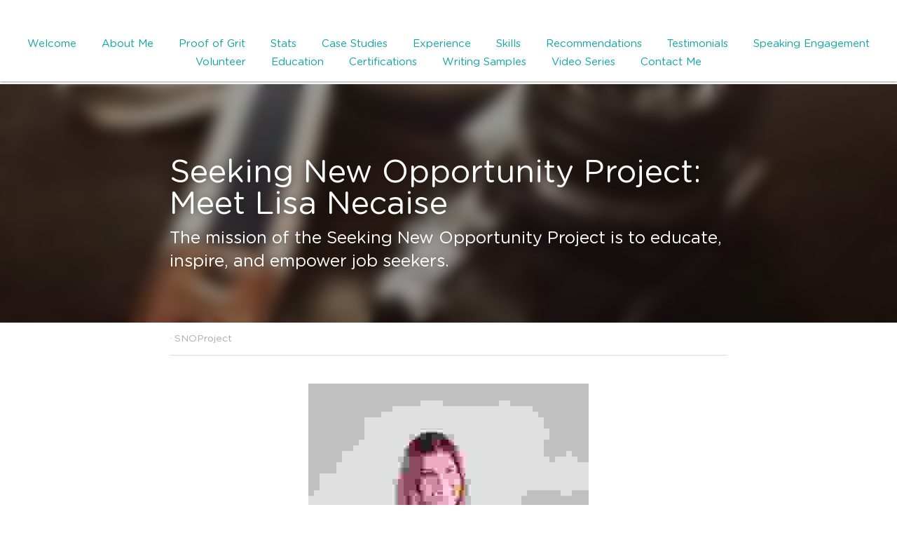

--- FILE ---
content_type: text/html; charset=utf-8
request_url: https://www.rocioosuna.com/blog/snoproject-lisa-necaise
body_size: 36760
content:
<!-- Powered by Strikingly.com 4 (1) Jan 21, 2026 at 17:14-->
<!DOCTYPE html>
<html itemscope itemtype='http://schema.org/WebPage' lang='en' xmlns:og='http://ogp.me/ns#' xmlns='http://www.w3.org/1999/xhtml'>
<head>
<title>Seeking New Opportunity Project: Meet Lisa Necaise - SN...</title>
<meta content="text/html; charset=UTF-8" http-equiv="Content-Type">
<meta content="width=device-width,initial-scale=1.0,user-scalable=yes,minimum-scale=1.0,maximum-scale=3.0" id="viewport" name="viewport">
<meta content="The mission of the Seeking New Opportunity Project is to educate, inspire, and empower job seekers." name="description">
<meta content="article" property="og:type">
<meta content="Seeking New Opportunity Project: Meet Lisa Necaise" property="og:title">
<meta content="https://www.rocioosuna.com/blog/snoproject-lisa-necaise" property="og:url">
<meta content="https://custom-images.strikinglycdn.com/res/hrscywv4p/image/upload/c_limit,fl_lossy,h_9000,w_1200,f_auto,q_auto/1199118/6316188e-6629-43a6-b767-c1872977d348_ofdam5.jpg" property="og:image">
<meta content="Seeking New Opportunity Project: Meet Lisa Necaise" property="og:site_name">
<meta content="The mission of the Seeking New Opportunity Project is to educate, inspire, and empower job seekers." property="og:description">
<meta content="Seeking New Opportunity Project: Meet Lisa Necaise" itemprop="name">
<meta content="The mission of the Seeking New Opportunity Project is to educate, inspire, and empower job seekers." itemprop="description">
<meta content="https://custom-images.strikinglycdn.com/res/hrscywv4p/image/upload/c_limit,fl_lossy,h_9000,w_1200,f_auto,q_auto/1199118/6316188e-6629-43a6-b767-c1872977d348_ofdam5.jpg" itemprop="image">
<meta content="summary_large_image" name="twitter:card">
<meta content="Seeking New Opportunity Project: Meet Lisa Necaise" name="twitter:title">
<meta content="The mission of the Seeking New Opportunity Project is to educate, inspire, and empower job seekers." name="twitter:description">
<meta content="https://custom-images.strikinglycdn.com/res/hrscywv4p/image/upload/c_limit,fl_lossy,h_9000,w_1200,f_auto,q_auto/1199118/6316188e-6629-43a6-b767-c1872977d348_ofdam5.jpg" name="twitter:image">
<meta name="csrf-param" content="authenticity_token">
<meta name="csrf-token" content="+P3E8TkUh90nNWsoeuBH4NYefqkhICI9afmkcUrDE5Xk4rTm8Esse64AuuY/1MpMDsIT/Me2IHm+4DYFiCLWyA==">
<style>a,h1,input,li,p,ul{margin:0;padding:0;border:0;font-weight:400;font-style:normal;font-size:100%;line-height:1;font-family:inherit}@font-face{font-family:open_sans;src:url(https://static-assets.strikinglycdn.com/webpack/fonts/OpenSans-Bold-webfont.1d9c7945c7bc7dd0909105119bfbc191.eot);src:url(https://static-assets.strikinglycdn.com/webpack/fonts/OpenSans-Bold-webfont.1d9c7945c7bc7dd0909105119bfbc191.eot?#iefix) format("embedded-opentype"),url(https://static-assets.strikinglycdn.com/webpack/fonts/OpenSans-Bold-webfont.2e90d5152ce92858b62ba053c7b9d2cb.woff) format("woff"),url(https://static-assets.strikinglycdn.com/webpack/fonts/OpenSans-Bold-webfont.76cc6be5d8a231dc012fef4bdb86f79c.ttf) format("truetype"),url(https://static-assets.strikinglycdn.com/webpack/fonts/OpenSans-Bold-webfont.93349923b5274a36ac93cb3168d09123.svg#open_sansbold) format("svg");font-weight:700;font-style:normal;font-display:swap}@font-face{font-family:open_sans;src:url(https://static-assets.strikinglycdn.com/webpack/fonts/OpenSans-BoldItalic-webfont.6218c213bb8cf22b25710da6f3a90e48.eot);src:url(https://static-assets.strikinglycdn.com/webpack/fonts/OpenSans-BoldItalic-webfont.6218c213bb8cf22b25710da6f3a90e48.eot?#iefix) format("embedded-opentype"),url(https://static-assets.strikinglycdn.com/webpack/fonts/OpenSans-BoldItalic-webfont.7657144ec477cd61ac4a5d1af3fa2d28.woff) format("woff"),url(https://static-assets.strikinglycdn.com/webpack/fonts/OpenSans-BoldItalic-webfont.b6690626036a7d6824632769305b1978.ttf) format("truetype"),url(https://static-assets.strikinglycdn.com/webpack/fonts/OpenSans-BoldItalic-webfont.2b4eeeaef53b3496a5cdf82803666ed7.svg#open_sansbold_italic) format("svg");font-weight:700;font-style:italic;font-display:swap}@font-face{font-family:open_sans;src:url(https://static-assets.strikinglycdn.com/webpack/fonts/OpenSans-Italic-webfont.43d5342998f3607bd61a8239e98b1160.eot);src:url(https://static-assets.strikinglycdn.com/webpack/fonts/OpenSans-Italic-webfont.43d5342998f3607bd61a8239e98b1160.eot?#iefix) format("embedded-opentype"),url(https://static-assets.strikinglycdn.com/webpack/fonts/OpenSans-Italic-webfont.f42641eed834f7b97a9499362c6c8855.woff) format("woff"),url(https://static-assets.strikinglycdn.com/webpack/fonts/OpenSans-Italic-webfont.de7ef31e6295902347c5c3643b2d82da.ttf) format("truetype"),url(https://static-assets.strikinglycdn.com/webpack/fonts/OpenSans-Italic-webfont.5b774c25787e0a52c013463c9e3c4219.svg#open_sansitalic) format("svg");font-weight:400;font-style:italic;font-display:swap}@font-face{font-family:open_sans;src:url(https://static-assets.strikinglycdn.com/webpack/fonts/OpenSans-Light-webfont.09e00aa7622ece30a0f1e06b55f66c2a.eot);src:url(https://static-assets.strikinglycdn.com/webpack/fonts/OpenSans-Light-webfont.09e00aa7622ece30a0f1e06b55f66c2a.eot?#iefix) format("embedded-opentype"),url(https://static-assets.strikinglycdn.com/webpack/fonts/OpenSans-Light-webfont.45b47f3e9c7d74b80f5c6e0a3c513b23.woff) format("woff"),url(https://static-assets.strikinglycdn.com/webpack/fonts/OpenSans-Light-webfont.2e98fc3ce85f31f63010b706259cb604.ttf) format("truetype"),url(https://static-assets.strikinglycdn.com/webpack/fonts/OpenSans-Light-webfont.8f04ed9aeb2185499068d84842b95aa1.svg#open_sanslight) format("svg");font-weight:300;font-style:normal;font-display:swap}@font-face{font-family:open_sans;src:url(https://static-assets.strikinglycdn.com/webpack/fonts/OpenSans-LightItalic-webfont.550b5fda4a27cfedb7131b1a6e85e748.eot);src:url(https://static-assets.strikinglycdn.com/webpack/fonts/OpenSans-LightItalic-webfont.550b5fda4a27cfedb7131b1a6e85e748.eot?#iefix) format("embedded-opentype"),url(https://static-assets.strikinglycdn.com/webpack/fonts/OpenSans-LightItalic-webfont.b553da506077488bc65289e10841d527.woff) format("woff"),url(https://static-assets.strikinglycdn.com/webpack/fonts/OpenSans-LightItalic-webfont.1d22953c479914c2f801e08de666b0e8.ttf) format("truetype"),url(https://static-assets.strikinglycdn.com/webpack/fonts/OpenSans-LightItalic-webfont.fd6dd5fa10c5a74f0a767eeb695342f1.svg#open_sanslight_italic) format("svg");font-weight:300;font-style:italic;font-display:swap}@font-face{font-family:open_sans;src:url(https://static-assets.strikinglycdn.com/webpack/fonts/OpenSans-Regular-webfont.c4d82460ef260eb1589e73528cbfb257.eot);src:url(https://static-assets.strikinglycdn.com/webpack/fonts/OpenSans-Regular-webfont.c4d82460ef260eb1589e73528cbfb257.eot?#iefix) format("embedded-opentype"),url(https://static-assets.strikinglycdn.com/webpack/fonts/OpenSans-Regular-webfont.79515ad0788973c533405f7012dfeccd.woff) format("woff"),url(https://static-assets.strikinglycdn.com/webpack/fonts/OpenSans-Regular-webfont.488d5cc145299ba07b75495100419ee6.ttf) format("truetype"),url(https://static-assets.strikinglycdn.com/webpack/fonts/OpenSans-Regular-webfont.8185eb3059c46e4169ce107dfcf85950.svg#open_sansregular) format("svg");font-weight:400;font-style:normal;font-display:swap}@font-face{font-family:open_sans;src:url(https://static-assets.strikinglycdn.com/webpack/fonts/OpenSans-Semibold-webfont.f28eb362fb6afe946d822ee5451c2146.eot);src:url(https://static-assets.strikinglycdn.com/webpack/fonts/OpenSans-Semibold-webfont.f28eb362fb6afe946d822ee5451c2146.eot?#iefix) format("embedded-opentype"),url(https://static-assets.strikinglycdn.com/webpack/fonts/OpenSans-Semibold-webfont.697574b47bcfdd2c45e3e63c7380dd67.woff) format("woff"),url(https://static-assets.strikinglycdn.com/webpack/fonts/OpenSans-Semibold-webfont.b32acea6fd3c228b5059042c7ad21c55.ttf) format("truetype"),url(https://static-assets.strikinglycdn.com/webpack/fonts/OpenSans-Semibold-webfont.3f6b1eed8a0832d6f316fc26526348a8.svg#open_sanssemibold) format("svg");font-weight:600;font-style:normal;font-display:swap}@font-face{font-family:open_sans;src:url(https://static-assets.strikinglycdn.com/webpack/fonts/OpenSans-SemiboldItalic-webfont.70bafcaaadad9e17b9c7784abbc6b1c2.eot);src:url(https://static-assets.strikinglycdn.com/webpack/fonts/OpenSans-SemiboldItalic-webfont.70bafcaaadad9e17b9c7784abbc6b1c2.eot?#iefix) format("embedded-opentype"),url(https://static-assets.strikinglycdn.com/webpack/fonts/OpenSans-SemiboldItalic-webfont.719f7321a8366f4ee609737026432113.woff) format("woff"),url(https://static-assets.strikinglycdn.com/webpack/fonts/OpenSans-SemiboldItalic-webfont.64f886b232962979e2eaf29d93108286.ttf) format("truetype"),url(https://static-assets.strikinglycdn.com/webpack/fonts/OpenSans-SemiboldItalic-webfont.70eb93d7ba2ad241180085a9a74b0b95.svg#open_sanssemibold_italic) format("svg");font-weight:600;font-style:italic;font-display:swap}@font-face{font-family:Font Awesome\ 5 Free;font-style:normal;font-weight:400;font-display:block;src:url(https://static-assets.strikinglycdn.com/webpack/fonts/fa-regular-400.7630483dd4b0c48639d2ac54a894b450.eot);src:url(https://static-assets.strikinglycdn.com/webpack/fonts/fa-regular-400.7630483dd4b0c48639d2ac54a894b450.eot?#iefix) format("embedded-opentype"),url(https://static-assets.strikinglycdn.com/webpack/fonts/fa-regular-400.f0f8230116992e521526097a28f54066.woff2) format("woff2"),url(https://static-assets.strikinglycdn.com/webpack/fonts/fa-regular-400.7124eb50fc8227c78269f2d995637ff5.woff) format("woff"),url(https://static-assets.strikinglycdn.com/webpack/fonts/fa-regular-400.1f77739ca9ff2188b539c36f30ffa2be.ttf) format("truetype"),url(https://static-assets.strikinglycdn.com/webpack/fonts/fa-regular-400.0bb428459c8ecfa61b22a03def1706e6.svg#fontawesome) format("svg")}@font-face{font-family:Font Awesome\ 5 Free;font-style:normal;font-weight:900;font-display:block;src:url(https://static-assets.strikinglycdn.com/webpack/fonts/fa-solid-900.1042e8ca1ce821518a2d3e7055410839.eot);src:url(https://static-assets.strikinglycdn.com/webpack/fonts/fa-solid-900.1042e8ca1ce821518a2d3e7055410839.eot?#iefix) format("embedded-opentype"),url(https://static-assets.strikinglycdn.com/webpack/fonts/fa-solid-900.e8a427e15cc502bef99cfd722b37ea98.woff2) format("woff2"),url(https://static-assets.strikinglycdn.com/webpack/fonts/fa-solid-900.9fe5a17c8ab036d20e6c5ba3fd2ac511.woff) format("woff"),url(https://static-assets.strikinglycdn.com/webpack/fonts/fa-solid-900.605ed7926cf39a2ad5ec2d1f9d391d3d.ttf) format("truetype"),url(https://static-assets.strikinglycdn.com/webpack/fonts/fa-solid-900.376c1f97f6553dea1ca9b3f9081889bd.svg#fontawesome) format("svg")}body,html{margin:0;padding:0}a,h1,img,input,li,p,ul{margin:0;padding:0;border:0;font-weight:400;font-style:normal;font-size:100%;line-height:1;font-family:inherit}ul{list-style:none}html{font-size:100%;-webkit-text-size-adjust:100%;-ms-text-size-adjust:100%}img{border:0;-ms-interpolation-mode:bicubic}a{text-decoration:none}html{font-size:14px;line-height:1}input::-webkit-input-placeholder{color:#c0c4c8}.eu-cookie-setting-dialog{width:100%;position:fixed;top:50%;left:50%;display:none;padding:20px;z-index:10000;max-width:500px;border-radius:5px;box-sizing:border-box;color:#555;-webkit-transform:translate(-50%,-50%);transform:translate(-50%,-50%);background-color:#f4f6f8;-webkit-animation:.3s ease-in-out slide_in_animation;animation:.3s ease-in-out slide_in_animation}.eu-cookie-setting-dialog .setting-title{font-size:14px;font-weight:700}.eu-cookie-setting-dialog .setting-item{display:-webkit-flex;display:flex;margin-top:20px;-webkit-align-items:flex-start;align-items:flex-start}.eu-cookie-setting-dialog .item-content{font-size:12px;margin:0 8px}.eu-cookie-setting-dialog .item-label{line-height:1;font-weight:700}.eu-cookie-setting-dialog .item-text{margin-top:5px;line-height:1.5}.eu-cookie-setting-dialog .setting-footer{margin-top:20px;text-align:right}.eu-cookie-setting-dialog .save-btn{color:#fff;font-size:12px;font-weight:700;padding:8px 10px;border-radius:4px;display:inline-block;letter-spacing:normal;background:#4b5056}.eu-cookie-setting-mask{position:fixed;display:none;top:0;left:0;width:100%;height:100%;z-index:10000;background:rgba(0,0,0,.4);-webkit-animation:.2s ease-in-out slide_in_animation;animation:.2s ease-in-out slide_in_animation}@-webkit-keyframes slide_in_animation{0%{opacity:0}to{opacity:1}}@keyframes slide_in_animation{0%{opacity:0}to{opacity:1}}#s-content{padding:0!important}.s-bg-image.s-bg-overlay:before{z-index:0}.s-blog .container{position:relative;width:816px;margin:0 auto;padding:0}.s-blog .container .columns{float:left;display:inline;margin-left:10px;margin-right:10px}.s-blog .container .sixteen.columns{width:796px}@media only screen and (min-width:728px) and (max-width:879px){.s-blog .container{position:relative;width:640px;margin:0 auto;padding:0}.s-blog .container .columns{float:left;display:inline;margin-left:7px;margin-right:7px}.s-blog .container .sixteen.columns{width:626px}}@media only screen and (min-width:590px) and (max-width:727px){.s-blog .container{position:relative;width:556px;padding:0;margin:0 auto}.s-blog .container .columns,.s-blog .container .sixteen.columns{width:540px;margin-left:8px;margin-right:8px}}@media only screen and (min-width:490px) and (max-width:589px){.s-blog .container{position:relative;width:456px;padding:0;margin:0 auto}.s-blog .container .columns,.s-blog .container .sixteen.columns{width:440px;margin-left:8px;margin-right:8px}}@media only screen and (min-width:430px) and (max-width:489px){.s-blog .container{position:relative;width:396px;padding:0;margin:0 auto}.s-blog .container .columns,.s-blog .container .sixteen.columns{width:380px;margin-left:8px;margin-right:8px}}@media only screen and (min-width:370px) and (max-width:429px){.s-blog .container{position:relative;width:336px;padding:0;margin:0 auto}.s-blog .container .columns,.s-blog .container .sixteen.columns{width:320px;margin-left:8px;margin-right:8px}}@media only screen and (min-width:350px) and (max-width:369px){.s-blog .container{position:relative;width:316px;padding:0;margin:0 auto}.s-blog .container .columns,.s-blog .container .sixteen.columns{width:300px;margin-left:8px;margin-right:8px}}@media only screen and (max-width:349px){.s-blog .container{position:relative;width:296px;padding:0;margin:0 auto}.s-blog .container .columns,.s-blog .container .sixteen.columns{width:280px;margin-left:8px;margin-right:8px}}#s-content h1{font-size:48px}.s-font-body{font-size:18px}.s-font-heading{font-size:36px}.s-blog .s-blog-body{background:#fff}.s-blog .s-block{text-align:left}.s-blog .s-blog-post-section{position:relative;margin-bottom:30px}.s-blog .s-blog-post-section .s-image{width:100%}.s-blog .s-blog-post-section .s-image .s-component-content{text-align:center}.s-blog .s-blog-post-section .s-image .s-component-content img{max-width:100%}.s-blog .s-blog-post-section .s-text .s-component-content{color:#444;line-height:1.7;float:none;display:block;margin-left:0;margin-right:0}.s-blog .s-blog-post-section .s-text .s-component-content p{line-height:1.7}.s-blog .s-navbar-section .container,.s-blog .s-navbar-section .header.columns{width:inherit}.s-blog .s-navbar-section{font-size:16px}.s-blog .s-navbar-section .s-font-body{font-size:inherit}.s-blog{font-size:18px}.s-blog h1{font-size:50px}.s-blog .s-blog-padding{padding:40px 0 60px}@media only screen and (max-width:727px){.s-blog .s-blog-padding{padding:30px 0}}@media only screen and (max-width:489px){.s-blog h1{font-size:38px}.s-blog .s-blog-padding{padding-top:15px}}.s-blog .s-blog-header .s-blog-header-inner{display:table;width:100%;height:auto;height:340px;color:#fff;overflow:hidden}.s-blog .s-blog-header .s-blog-header-inner h1{color:#fff}.s-blog .s-blog-header .s-blog-header-inner .s-blog-title{font-size:45px;margin-bottom:10px}@media only screen and (max-width:727px){.s-blog .s-blog-header .s-blog-header-inner .s-blog-title{font-size:36px}.s-blog .s-blog-header .s-blog-header-inner{height:220px}}.s-blog .s-blog-header .s-blog-header-inner .s-blog-subtitle{font-size:24px}.s-blog .s-blog-header .s-blog-header-inner.s-bg-light-text{color:#fff}.s-blog .s-blog-header .s-blog-header-inner.s-bg-light-text .s-blog-subtitle,.s-blog .s-blog-header .s-blog-header-inner.s-bg-light-text .s-blog-title{text-shadow:0 1px 12px rgba(0,0,0,.35)}.s-blog .s-blog-header .s-blog-header-inner .s-blog-header-content{display:table-cell;vertical-align:bottom}.s-blog .s-blog-header .s-blog-header-inner .s-blog-subtitle-wrapper{font-size:36px;line-height:1.4;margin-bottom:10px}.s-blog .s-blog-header .s-blog-header-bottom{background:#fff}.s-blog .s-blog-header .s-blog-header-bottom .s-blog-info{padding:12px 0;border-bottom:1px solid #ddd;color:#a9aeb2;font-size:14px}.s-blog .s-blog-footer .s-blog-footer-inner .s-blog-subscription .fa-spinner{margin-left:5px}#s-blog-comments-container .s-blog-comments-inner .fa-spinner{margin-left:5px}.ib{display:inline-block;zoom:1}.center{text-align:center}body{-webkit-animation-duration:.1s;-webkit-animation-name:fontfix;-webkit-animation-iteration-count:1;-webkit-animation-timing-function:linear;-webkit-animation-delay:.1s}@-webkit-keyframes fontfix{0%{opacity:1}to{opacity:1}}#strikingly-tooltip-container{position:fixed;top:0;left:0;z-index:10000;width:100%;font-family:open_sans,Open Sans,sans-serif}::-webkit-input-placeholder{color:#c6c9cd;font-weight:400}:-moz-placeholder{color:#c6c9cd;font-weight:400}::-moz-placeholder{color:#c6c9cd;font-weight:400}::-ms-input-placeholder{color:#c6c9cd;font-weight:400}::input-placeholder{color:#c6c9cd;font-weight:400}.s-blog-info{font-size:16px}.s-blog-info .s-blog-tags{position:relative;z-index:1;display:inline-block;line-height:16px;word-break:break-word}.s-blog-info .s-blog-tags .s-blog-tag{position:relative;margin:3px 3px 3px 0;display:inline-block}.s-blog-info .s-blog-tags .s-blog-tag.last{margin-right:0}.fa{-moz-osx-font-smoothing:grayscale;-webkit-font-smoothing:antialiased;display:inline-block;font-style:normal;font-variant:normal;text-rendering:auto;line-height:1}.fa-pulse{-webkit-animation:1s steps(8) infinite fa-spin;animation:1s steps(8) infinite fa-spin}@-webkit-keyframes fa-spin{0%{-webkit-transform:rotate(0);transform:rotate(0)}to{-webkit-transform:rotate(1turn);transform:rotate(1turn)}}@keyframes fa-spin{0%{-webkit-transform:rotate(0);transform:rotate(0)}to{-webkit-transform:rotate(1turn);transform:rotate(1turn)}}.fa-spinner:before{content:"\f110"}.fa{font-family:Font Awesome\ 5 Free}.fa{font-weight:900}.s-component{position:relative}#s-content{position:relative;overflow:hidden;margin-left:0;min-height:100vh;font-size:16px}#s-content h1{font-size:45px}#s-content h1{line-height:inherit;font-weight:inherit}@media only screen and (max-width:479px){#s-content h1{font-size:36px}}.s-text .s-component-content{word-wrap:break-word}.s-text .s-component-content b{font-weight:700}.s-text .s-component-content p{line-height:inherit}.s-image{min-height:1px}.s-image img{max-width:100%;vertical-align:middle}.s-ratio-box{position:relative;margin:0 auto}.s-ratio-box img{position:absolute;top:0;left:0;width:100%;height:100%;display:block}.s-block .s-block-item.s-repeatable-item{vertical-align:top;margin-bottom:30px;max-width:100%}.s-category-drawer-wrapper{display:none}.s-bg-overlay{position:relative}.s-bg-overlay:before{content:"";display:block!important;position:absolute;top:0;left:0;width:100%;height:100%;background:rgba(0,0,0,.39);-webkit-transform-style:preserve-3d;transform-style:preserve-3d}.s-bg-blurred{position:relative}@media only screen and (max-width:768px){html{scrollbar-width:none;-ms-overflow-style:none}::-webkit-scrollbar{width:0}}.container:after{content:"\0020";display:block;height:0;clear:both;visibility:hidden}.container{position:relative;width:1056px;margin:0 auto;padding:0}.container .columns{float:left;display:inline;margin-left:14px;margin-right:14px}.container .sixteen.columns{width:1028px}@media only screen and (min-width:1000px) and (max-width:1299px){.container{position:relative;width:944px;margin:0 auto;padding:0}.container .columns{float:left;display:inline;margin-left:13px;margin-right:13px}.container .sixteen.columns{width:918px}}@media only screen and (min-width:876px) and (max-width:999px){.container{position:relative;width:832px;margin:0 auto;padding:0}.container .columns{float:left;display:inline;margin-left:12px;margin-right:12px}.container .sixteen.columns{width:808px}}@media only screen and (min-width:728px) and (max-width:875px){.container{position:relative;width:656px;margin:0 auto;padding:0}.container .columns{float:left;display:inline;margin-left:9px;margin-right:9px}.container .sixteen.columns{width:638px}}@media only screen and (min-width:490px) and (max-width:727px){.container{position:relative;width:456px;padding:0;margin:0 auto}.container .columns,.container .sixteen.columns{width:440px;margin-left:8px;margin-right:8px}}@media only screen and (min-width:430px) and (max-width:489px){.container{position:relative;width:396px;padding:0;margin:0 auto}.container .columns,.container .sixteen.columns{width:380px;margin-left:8px;margin-right:8px}}@media only screen and (min-width:370px) and (max-width:429px){.container{position:relative;width:336px;padding:0;margin:0 auto}.container .columns,.container .sixteen.columns{width:320px;margin-left:8px;margin-right:8px}}@media only screen and (min-width:350px) and (max-width:369px){.container{position:relative;width:316px;padding:0;margin:0 auto}.container .columns,.container .sixteen.columns{width:300px;margin-left:8px;margin-right:8px}}@media only screen and (max-width:349px){.container{position:relative;width:296px;padding:0;margin:0 auto}.container .columns,.container .sixteen.columns{width:280px;margin-left:8px;margin-right:8px}}#header-spacer{height:120px}#header-container{width:100%;position:fixed;top:0;z-index:210;background:#fff;box-shadow:0 1px 3px rgba(0,0,0,.4);-webkit-perspective:1000;-webkit-backface-visibility:hidden}#header-container .header{position:relative;zoom:1;position:static}#header-container .header:after{display:table;content:"";clear:both}#header-container .header .logo{text-align:center;margin:20px auto 10px;max-width:800px}#header-container .header .nav{margin-bottom:30px}#header-container .header .nav.no-power{margin-top:15px;margin-bottom:15px}#header-container .header .nav ul{position:relative;zoom:1;text-align:center}#header-container .header .nav ul:after{display:table;content:"";clear:both}#header-container .header .nav ul li{display:inline-block;zoom:1;padding:0 18px}#header-container .header .nav ul a{color:#567;text-decoration:none;display:block;font-size:100%;font-weight:500;padding:5px 0}#s-content{font-size:15px}.s-variation-ice{font-family:sans-serif}.s-variation-ice .s-blog-header{font-family:gotham rounded,sans-serif}.s-variation-ice .s-blog-body{font-family:sans-serif}.s-variation-ice #header-container .header .nav ul li a{font-family:gotham rounded,sans-serif}.s-variation-ice{color:#353535}.s-variation-ice #header-container .header .nav ul a{color:#0ca5a5}@media only screen and (min-width:1250px){.wide-container{width:92%}.wide-container .sixteen.columns{width:100%;margin:0}}@media only screen and (max-width:727px){.s-block .s-block-item.s-repeatable-item{clear:both!important}.s-nav{display:none}.s-category-drawer-wrapper{display:block}#header-spacer{height:0!important}#header-container{position:relative;margin-left:0!important}#header-container .header .logo{margin:10px auto 0;padding:0 30px}#header-container.no-logo{display:none}}.s-blog .s-blog-nav.show-nav .s-font-body{font-size:15px}</style>
  <script>
window.$S={};$S.conf={"SUPPORTED_CURRENCY":[{"code":"AED","symbol":"\u062f.\u0625","decimal":".","thousand":",","precision":2,"name":"United Arab Emirates Dirham"},{"code":"AFN","symbol":"\u060b","decimal":".","thousand":",","precision":2,"name":"Afghan afghani"},{"code":"ALL","symbol":"Lek","decimal":",","thousand":".","precision":2,"name":"Albanian lek"},{"code":"AMD","symbol":"\u058f","decimal":",","thousand":".","precision":2,"name":"Armenian dram"},{"code":"ANG","symbol":"\u0192","decimal":",","thousand":".","precision":2,"name":"Netherlands Antillean guilder"},{"code":"AOA","symbol":"Kz","decimal":",","thousand":".","precision":2,"name":"Angolan kwanza"},{"code":"ARS","symbol":"$","decimal":",","thousand":".","precision":2,"name":"Argentine peso"},{"code":"AUD","symbol":"A$","decimal":".","thousand":" ","precision":2,"name":"Australian Dollar"},{"code":"AWG","symbol":"\u0192","decimal":".","thousand":",","precision":2,"name":"Aruban florin"},{"code":"AZN","symbol":"\u20bc","decimal":".","thousand":",","precision":2,"name":"Azerbaijani Manat"},{"code":"BAM","symbol":"KM","decimal":",","thousand":".","precision":2,"name":"Bosnia and Herzegovina convertible mark"},{"code":"BBD","symbol":"$","decimal":".","thousand":",","precision":2,"name":"Barbadian dollar"},{"code":"BDT","symbol":"Tk","decimal":".","thousand":",","precision":2,"name":"Bangladeshi Taka"},{"code":"BGN","symbol":"\u043b\u0432","decimal":",","thousand":".","precision":2,"name":"Bulgarian lev"},{"code":"BHD","symbol":"\u062f.\u0628","decimal":".","thousand":",","precision":3,"name":"Bahraini dinar"},{"code":"BIF","symbol":"FBu","decimal":".","thousand":",","precision":0,"name":"Burundian franc"},{"code":"BMD","symbol":"$","decimal":".","thousand":",","precision":2,"name":"Bermudian dollar"},{"code":"BND","symbol":"$","decimal":".","thousand":",","precision":2,"name":"Brunei dollar"},{"code":"BOB","symbol":"$b","decimal":",","thousand":".","precision":2,"name":"Bolivian boliviano"},{"code":"BRL","symbol":"R$","decimal":",","thousand":".","precision":2,"name":"Brazilian Real","format":"%s %v"},{"code":"BSD","symbol":"$","decimal":".","thousand":",","precision":2,"name":"Bahamian dollar"},{"code":"BTN","symbol":"Nu.","decimal":".","thousand":",","precision":2,"name":"Bhutanese ngultrum"},{"code":"BWP","symbol":"P","decimal":".","thousand":",","precision":2,"name":"Botswana pula"},{"code":"BYN","symbol":"Br","decimal":".","thousand":",","precision":2,"name":"Belarusian ruble"},{"code":"BZD","symbol":"BZ$","decimal":".","thousand":",","precision":2,"name":"Belize dollar"},{"code":"CAD","symbol":"$","decimal":".","thousand":",","precision":2,"name":"Canadian Dollar"},{"code":"CDF","symbol":"FC","decimal":".","thousand":",","precision":2,"name":"Congolese franc"},{"code":"CHF","symbol":"CHF","decimal":".","thousand":"'","precision":2,"name":"Swiss Franc","format":"%s %v"},{"code":"CLP","symbol":"$","decimal":"","thousand":".","precision":0,"name":"Chilean Peso"},{"code":"CNY","symbol":"\u00a5","decimal":".","thousand":",","precision":2,"name":"Chinese Yuan"},{"code":"CRC","symbol":"\u20a1","decimal":",","thousand":".","precision":2,"name":"Costa Rican col\u00f3n"},{"code":"CUP","symbol":"$","decimal":".","thousand":",","precision":2,"name":"Cuban peso"},{"code":"CVE","symbol":"$","decimal":".","thousand":",","precision":2,"name":"Cape Verdean escudo"},{"code":"CZK","symbol":"K\u010d","decimal":",","thousand":".","precision":2,"name":"Czech Koruna","format":"%v %s"},{"code":"DJF","symbol":"Fdj","decimal":".","thousand":",","precision":0,"name":"Djiboutian franc"},{"code":"DKK","symbol":"kr","decimal":".","thousand":",","precision":2,"name":"Danish Krone","format":"%v %s"},{"code":"DOP","symbol":"RD$","decimal":".","thousand":",","precision":2,"name":"Dominican peso"},{"code":"DZD","symbol":"\u062f\u062c","decimal":",","thousand":".","precision":2,"name":"Algerian dinar"},{"code":"EGP","symbol":"E\u00a3","decimal":".","thousand":",","precision":2,"name":"Egyptian pound"},{"code":"ERN","symbol":"Nkf","decimal":".","thousand":",","precision":2,"name":"Eritrean nakfa"},{"code":"ETB","symbol":"Br","decimal":".","thousand":",","precision":2,"name":"Ethiopian birr"},{"code":"EUR","symbol":"\u20ac","decimal":",","thousand":".","precision":2,"name":"Euro","format":"%v %s"},{"code":"FJD","symbol":"$","decimal":".","thousand":",","precision":2,"name":"Fijian dollar"},{"code":"FKP","symbol":"\u00a3","decimal":".","thousand":",","precision":2,"name":"Falkland Islands pound"},{"code":"GBP","symbol":"\u00a3","decimal":".","thousand":",","precision":2,"name":"British Pound"},{"code":"GEL","symbol":"\u10da","decimal":",","thousand":".","precision":2,"name":"Georgian lari"},{"code":"GGP","symbol":"\u00a3","decimal":".","thousand":",","precision":2,"name":"Guernsey pound"},{"code":"GHS","symbol":"GH\u20b5","decimal":".","thousand":",","precision":2,"name":"Ghanaian cedi"},{"code":"GIP","symbol":"\u00a3","decimal":".","thousand":",","precision":2,"name":"Gibraltar pound"},{"code":"GMD","symbol":"D","decimal":".","thousand":",","precision":2,"name":"Gambian dalasi"},{"code":"GNF","symbol":"\u20a3","decimal":".","thousand":",","precision":0,"name":"Guinean franc"},{"code":"GTQ","symbol":"Q","decimal":".","thousand":",","precision":2,"name":"Guatemalan quetzal"},{"code":"GYD","symbol":"G$","decimal":".","thousand":",","precision":2,"name":"Guyanese dollar"},{"code":"HKD","symbol":"HK$","decimal":".","thousand":",","precision":2,"name":"Hong Kong Dollar"},{"code":"HNL","symbol":"L","decimal":".","thousand":",","precision":2,"name":"Honduran lempira"},{"code":"HRK","symbol":"kn","decimal":".","thousand":",","precision":2,"name":"Croatian kuna"},{"code":"HTG","symbol":"G","decimal":".","thousand":",","precision":2,"name":"Haitian gourde"},{"code":"HUF","symbol":"Ft","decimal":"","thousand":",","precision":0,"name":"Hungarian Forint","format":"%v %s"},{"code":"ILS","symbol":"\u20aa","decimal":".","thousand":",","precision":2,"name":"Israeli New Shekel"},{"code":"IMP","symbol":"\u00a3","decimal":".","thousand":",","precision":2,"name":"Isle of Man pound"},{"code":"INR","symbol":"\u20b9","decimal":".","thousand":",","precision":2,"name":"Indian Rupee"},{"code":"IQD","symbol":"\u062f.\u0639","decimal":".","thousand":",","precision":3,"name":"Iraqi dinar"},{"code":"IRR","symbol":"\u062a\u0648\u0645\u0627\u0646","decimal":".","thousand":",","precision":2,"name":"Iranian rial"},{"code":"ISK","symbol":"kr","decimal":",","thousand":".","precision":2,"name":"Icelandic kr\u00f3na"},{"code":"JEP","symbol":"\u00a3","decimal":".","thousand":",","precision":2,"name":"Jersey pound"},{"code":"JMD","symbol":"J$","decimal":".","thousand":",","precision":2,"name":"Jamaican Dollar"},{"code":"JOD","symbol":"JD","decimal":".","thousand":",","precision":3,"name":"Jordanian Dinar"},{"code":"JPY","symbol":"\u00a5","decimal":"","thousand":",","precision":0,"name":"Japanese Yen","format":"%s %v"},{"code":"KES","symbol":"KSh","decimal":".","thousand":",","precision":2,"name":"Kenyan shilling"},{"code":"KGS","symbol":"\u043b\u0432","decimal":",","thousand":".","precision":2,"name":"Kyrgyzstani som"},{"code":"KHR","symbol":"\u17db","decimal":".","thousand":",","precision":2,"name":"Cambodian riel"},{"code":"KMF","symbol":"CF","decimal":".","thousand":",","precision":0,"name":"Comorian franc"},{"code":"KPW","symbol":"\u20a9","decimal":".","thousand":",","precision":2,"name":"North Korean won"},{"code":"KRW","symbol":"\uc6d0","decimal":"","thousand":",","precision":0,"name":"South Korean Won","format":"%v %s"},{"code":"KWD","symbol":"\u062f.\u0643","decimal":".","thousand":",","precision":3,"name":"Kuwait dinar"},{"code":"KYD","symbol":"CI$","decimal":".","thousand":",","precision":2,"name":"Cayman Islands dollar"},{"code":"KZT","symbol":"\u20b8","decimal":",","thousand":".","precision":2,"name":"Kazakhstani tenge"},{"code":"LBP","symbol":"LL","decimal":".","thousand":",","precision":2,"name":"Lebanese pound"},{"code":"LKR","symbol":"\u20a8","decimal":".","thousand":",","precision":2,"name":"Sri Lankan rupee"},{"code":"LRD","symbol":"LR$","decimal":".","thousand":",","precision":2,"name":"Liberian dollar"},{"code":"LSL","symbol":"M","decimal":".","thousand":",","precision":2,"name":"Lesotho loti"},{"code":"LYD","symbol":"LD","decimal":".","thousand":",","precision":3,"name":"Libyan dinar"},{"code":"MAD","symbol":"\u062f.\u0645.","decimal":",","thousand":".","precision":2,"name":"Moroccan dirham"},{"code":"MDL","symbol":"L","decimal":",","thousand":".","precision":2,"name":"Moldovan leu"},{"code":"MGA","symbol":"Ar","decimal":".","thousand":",","precision":0,"name":"Malagasy ariary"},{"code":"MKD","symbol":"\u0434\u0435\u043d","decimal":",","thousand":".","precision":2,"name":"Macedonian denar"},{"code":"MMK","symbol":"Ks","decimal":".","thousand":",","precision":2,"name":"Myanmar kyat"},{"code":"MNT","symbol":"\u20ae","decimal":".","thousand":",","precision":2,"name":"Mongolian tugrik"},{"code":"MOP","symbol":"MOP$","decimal":".","thousand":",","precision":2,"name":"Macanese pataca"},{"code":"MRO","symbol":"UM","decimal":".","thousand":",","precision":2,"name":"Mauritanian Ouguiya"},{"code":"MRU","symbol":"UM","decimal":".","thousand":",","precision":2,"name":"Mauritanian ouguiya"},{"code":"MUR","symbol":"\u20a8","decimal":".","thousand":",","precision":2,"name":"Mauritian rupee"},{"code":"MVR","symbol":"Rf","decimal":".","thousand":",","precision":2,"name":"Maldivian rufiyaa"},{"code":"MWK","symbol":"K","decimal":".","thousand":",","precision":2,"name":"Malawian kwacha"},{"code":"MXN","symbol":"$","decimal":".","thousand":",","precision":2,"name":"Mexican Peso"},{"code":"MYR","symbol":"RM","decimal":".","thousand":",","precision":2,"name":"Malaysian Ringgit"},{"code":"MZN","symbol":"MT","decimal":",","thousand":".","precision":2,"name":"Mozambican metical"},{"code":"NAD","symbol":"N$","decimal":".","thousand":",","precision":2,"name":"Namibian dollar"},{"code":"NGN","symbol":"\u20a6","decimal":".","thousand":",","precision":2,"name":"Nigerian naira"},{"code":"NIO","symbol":"C$","decimal":".","thousand":",","precision":2,"name":"Nicaraguan c\u00f3rdoba"},{"code":"NOK","symbol":"kr","decimal":",","thousand":".","precision":2,"name":"Norwegian Krone","format":"%v %s"},{"code":"NPR","symbol":"\u20a8","decimal":".","thousand":",","precision":2,"name":"Nepalese rupee"},{"code":"NZD","symbol":"$","decimal":".","thousand":",","precision":2,"name":"New Zealand Dollar"},{"code":"OMR","symbol":"\u0631.\u0639.","decimal":".","thousand":",","precision":3,"name":"Omani rial"},{"code":"PAB","symbol":"B\/.","decimal":".","thousand":",","precision":2,"name":"Panamanian balboa"},{"code":"PEN","symbol":"S\/.","decimal":".","thousand":",","precision":2,"name":"Peruvian Sol"},{"code":"PGK","symbol":"K","decimal":".","thousand":",","precision":2,"name":"Papua New Guinean kina"},{"code":"PHP","symbol":"\u20b1","decimal":".","thousand":",","precision":2,"name":"Philippine Peso"},{"code":"PKR","symbol":"\u20a8","decimal":".","thousand":",","precision":2,"name":"Pakistani rupee"},{"code":"PLN","symbol":"z\u0142","decimal":",","thousand":" ","precision":2,"name":"Polish Zloty","format":"%v %s"},{"code":"PYG","symbol":"\u20b2","decimal":",","thousand":".","precision":0,"name":"Paraguayan guaran\u00ed"},{"code":"QAR","symbol":"\u0631.\u0642","decimal":".","thousand":",","precision":2,"name":"Qatari riyal"},{"code":"RON","symbol":"lei","decimal":",","thousand":".","precision":2,"name":"Romanian leu"},{"code":"RSD","symbol":"\u0434\u0438\u043d","decimal":",","thousand":".","precision":2,"name":"Serbian dinar"},{"code":"RUB","symbol":"\u20bd","decimal":",","thousand":".","precision":2,"name":"Russian Ruble","format":"%v %s"},{"code":"RWF","symbol":"FRw","decimal":".","thousand":",","precision":0,"name":"Rwandan franc"},{"code":"SAR","symbol":"\u0631.\u0633","decimal":".","thousand":",","precision":2,"name":"Saudi Arabian riyal"},{"code":"SBD","symbol":"SI$","decimal":".","thousand":",","precision":2,"name":"Solomon Islands dollar"},{"code":"SCR","symbol":"SRe","decimal":".","thousand":",","precision":2,"name":"Seychellois rupee"},{"code":"SDG","symbol":"SDG","decimal":".","thousand":",","precision":2,"name":"Sudanese pound"},{"code":"SEK","symbol":"kr","decimal":".","thousand":" ","precision":2,"name":"Swedish Krona","format":"%v %s"},{"code":"SGD","symbol":"S$","decimal":".","thousand":",","precision":2,"name":"Singapore Dollar"},{"code":"SHP","symbol":"\u00a3","decimal":".","thousand":",","precision":2,"name":"Saint Helena pound"},{"code":"SLL","symbol":"Le","decimal":".","thousand":",","precision":2,"name":"Sierra Leonean leone"},{"code":"SOS","symbol":"S","decimal":".","thousand":",","precision":2,"name":"Somali shilling"},{"code":"SRD","symbol":"$","decimal":",","thousand":".","precision":2,"name":"Surinamese dollar"},{"code":"SSP","symbol":"SS\u00a3","decimal":".","thousand":",","precision":2,"name":"South Sudanese pound"},{"code":"STD","symbol":"Db","decimal":".","thousand":",","precision":2,"name":"Sao Tomean Dobra"},{"code":"STN","symbol":"Db","decimal":".","thousand":",","precision":2,"name":"S\u00e3o Tom\u00e9 and Pr\u00edncipe dobra"},{"code":"SYP","symbol":"LS","decimal":".","thousand":",","precision":2,"name":"Syrian pound"},{"code":"SZL","symbol":"E","decimal":".","thousand":",","precision":2,"name":"Swazi lilangeni"},{"code":"THB","symbol":"\u0e3f","decimal":".","thousand":",","precision":2,"name":"Thai Baht"},{"code":"TJS","symbol":"SM","decimal":".","thousand":",","precision":2,"name":"Tajikistani somoni"},{"code":"TMT","symbol":"T","decimal":".","thousand":",","precision":2,"name":"Turkmenistan manat"},{"code":"TND","symbol":"\u062f.\u062a","decimal":".","thousand":",","precision":3,"name":"Tunisian dinar"},{"code":"TOP","symbol":"T$","decimal":".","thousand":",","precision":2,"name":"Tongan pa\u02bbanga"},{"code":"TRY","symbol":"\u20ba","decimal":".","thousand":",","precision":2,"name":"Turkish lira"},{"code":"TTD","symbol":"TT$","decimal":".","thousand":",","precision":2,"name":"Trinidad and Tobago dollar"},{"code":"TWD","symbol":"NT$","decimal":"","thousand":",","precision":0,"name":"New Taiwan Dollar"},{"code":"TZS","symbol":"Tsh","decimal":".","thousand":",","precision":2,"name":"Tanzanian shilling"},{"code":"UAH","symbol":"\u20b4","decimal":".","thousand":",","precision":2,"name":"Ukrainian hryvnia"},{"code":"UGX","symbol":"USh","decimal":".","thousand":",","precision":2,"name":"Ugandan shilling"},{"code":"USD","symbol":"$","decimal":".","thousand":",","precision":2,"name":"United States Dollar"},{"code":"UYU","symbol":"$U","decimal":",","thousand":".","precision":2,"name":"Uruguayan peso"},{"code":"UZS","symbol":"\u043b\u0432","decimal":",","thousand":".","precision":2,"name":"Uzbekistani so\u02bbm"},{"code":"VES","symbol":"Bs.S.","decimal":".","thousand":",","precision":2,"name":"Venezuelan bol\u00edvar soberano"},{"code":"VUV","symbol":"VT","decimal":".","thousand":",","precision":0,"name":"Vanuatu vatu"},{"code":"WST","symbol":"WS$","decimal":".","thousand":",","precision":2,"name":"Samoan t\u0101l\u0101"},{"code":"XAF","symbol":"FCFA","decimal":".","thousand":",","precision":0,"name":"Central African CFA franc"},{"code":"XCD","symbol":"EC$","decimal":".","thousand":",","precision":2,"name":"East Caribbean dollar"},{"code":"XDR","symbol":"SDR","decimal":".","thousand":"","precision":0,"name":"Special drawing rights"},{"code":"XOF","symbol":"CFA","decimal":".","thousand":",","precision":0,"name":"West African CFA franc"},{"code":"XPF","symbol":"\u20a3","decimal":".","thousand":",","precision":0,"name":"CFP franc"},{"code":"YER","symbol":"\u0631.\u064a","decimal":".","thousand":",","precision":2,"name":"Yemeni rial"},{"code":"ZAR","symbol":"R","decimal":".","thousand":",","precision":2,"name":"South African Rand"},{"code":"ZMW","symbol":"K","decimal":",","thousand":".","precision":2,"name":"Zambian kwacha"},{"code":"IDR","symbol":"Rp ","decimal":"","thousand":".","precision":0,"name":"Indonesian Rupiah"},{"code":"VND","symbol":"\u20ab","decimal":"","thousand":".","precision":0,"name":"Vietnamese Dong","format":"%v%s"},{"code":"LAK","symbol":"\u20ad","decimal":".","thousand":",","precision":2,"name":"Lao kip"},{"code":"COP","symbol":"$","decimal":".","thousand":",","precision":0,"name":"Colombian Peso"}],"keenio_collection":"strikingly_pageviews","keenio_pbs_impression_collection":"strikingly_pbs_impression","keenio_pbs_conversion_collection":"strikingly_pbs_conversion","keenio_pageservice_imageshare_collection":"strikingly_pageservice_imageshare","keenio_page_socialshare_collection":"strikingly_page_socialshare","keenio_page_framing_collection":"strikingly_page_framing","keenio_file_download_collection":"strikingly_file_download","is_google_analytics_enabled":true,"gdpr_compliance_feature":false,"is_strikingly_analytics_enabled":true,"baidu_xzh_json":null,"isBlog":true};$S.globalConf={"premium_apps":["HtmlApp","EcwidApp","MailChimpApp","CeleryApp","LocuApp"],"environment":"production","env":"production","host_suffix":"strikingly.com","asset_url":"https:\/\/static-assets.strikinglycdn.com","support_url":"http:\/\/support.strikingly.com","sxl_font_api_url":"https:\/\/static-fonts-css.strikinglycdn.com","locale":"en","enable_live_chat":true,"s_in_china":false,"browser_locale":null,"is_sxl":false,"is_rtl":false,"google":{"recaptcha_v2_client_key":"6LeRypQbAAAAAGgaIHIak2L7UaH4Mm3iS6Tpp7vY","recaptcha_v2_invisible_client_key":"6LdmtBYdAAAAAJmE1hETf4IHoUqXQaFuJxZPO8tW"},"hcaptcha":{"hcaptcha_checkbox_key":"cd7ccab0-57ca-49aa-98ac-db26473a942a","hcaptcha_invisible_key":"65400c5a-c122-4648-971c-9f7e931cd872"},"user_image_cdn":{"qn":"\/\/user-assets.sxlcdn.com","s":"\/\/custom-images.strikinglycdn.com"},"user_image_private_cdn":{"qn":null},"rollout":{"crm_livechat":true,"google_invisible_recaptcha":true,"enabled_hcaptcha":true,"nav_2021":true,"nav_2021_off":false,"nav_2023":true,"new_blog_layout":true,"pbs_i18n":true},"GROWINGIO_API_KEY":null,"BAIDU_API_KEY":null,"SEGMENTIO_API_KEY":"eb3txa37hi","FACEBOOK_APP_ID":"138736959550286","WECHAT_APP_ID":null,"KEEN_IO_PROJECT_ID":"5317e03605cd66236a000002","KEEN_IO_WRITE_KEY":"[base64]","CLOUDINARY_CLOUD_NAME":"hrscywv4p","CLOUDINARY_PRESET":"oxbxiyxl","BUGSNAG_FE_API_KEY":"","BUGSNAG_FE_JS_RELEASE_STAGE":"production","WEB_PUSH_PUB_KEY":"BDKuVD3CPl9FsdF_P7eYJg1i-siryCIDQRcOhTu2zMMFbNrXaugVggo_7vy5OHPYTVaXkLBWv8PUPdduzaKq8xE="};$S.miniProgramAppType=null;$S.blogPostData={"blogPostMeta":{"id":410811,"state":"published","pinned":false,"notified":false,"createdAt":"2017-10-17T06:24:26.698-07:00","publishedAt":"2017-11-06T06:24:26.000-08:00","publicUrl":"https:\/\/www.rocioosuna.com\/blog\/snoproject-lisa-necaise","customSlug":"snoproject-lisa-necaise","editCount":57,"publishedEditCount":57,"mode":"show","role":null,"reviewState":null,"needReview":false,"censorshipResult":null,"reviewUpdatedAt":null,"scheduledPublishAt":null,"scheduledPublishAtUtcTime":null,"scheduledTimeZone":null,"postedToWechat":false,"tags":["SNOProject"],"categories":[{"id":29899,"name":"SNOProject"}],"socialMediaConfig":{"url":"https:\/\/www.rocioosuna.com\/blog\/snoproject-lisa-necaise","title":"Seeking New Opportunity Project: Meet Lisa Necaise","image":"https:\/\/custom-images.strikinglycdn.com\/res\/hrscywv4p\/image\/upload\/c_limit,fl_lossy,h_9000,w_1200,f_auto,q_auto\/1199118\/6316188e-6629-43a6-b767-c1872977d348_ofdam5.jpg","description":"Name: Lisa NecaiseIndustry: ConstructionFrom: Raleigh, North CarolinaFavorite Book: The Girl Who Would be King by Kelly ThompsonHobbies: Photography, painting and refurbishing furniture. Also, is binge watching HGTV considered a hobby?Hidden Talent: I am a multimedia wiz. Thanks to years of video...","fbAppId":"138736959550286"},"nextBlogPostTitle":"14 Years Later, Re-Reading The Autobiography of Malcolm X and the 5 Things I Learned","nextBlogPostRelativeUrl":"\/blog\/re-reading-malcolm-x","nextBlogPostId":433557,"prevBlogPostTitle":"Books Are My Uniquely Portable Magic","prevBlogPostRelativeUrl":"\/blog\/books-are-my-uniquely-portable-magic","prevBlogPostId":423548},"pageMeta":{"blogSettings":{"previewLayout":1,"has_subscription_code_before":false,"has_subscription_code":false,"show_more_posts_with":"popup","preview_number":"3","used_disqus_comments_before":false,"preview_layout":1,"show_subscription_form":true,"comments_require_approval":true,"enable_comments":true,"show_subscriptions_tab":true,"show_nav":true},"isPro":false,"isV4":true,"forcedLocale":"en","userId":1199118,"membership":"starter","theme":{"id":10,"css_file":"themes/fresh/main","color_list":"","created_at":"2012-08-15T19:55:05.697-07:00","updated_at":"2018-04-10T19:58:56.562-07:00","display_name":"Fresh","default_slide_list":"104","navbar_file":"fresh/navbar","footer_file":"fresh/footer","name":"fresh","thumb_image":"themes/fresh/icon.png","use_background_image":false,"demo_page_id":2002,"type_mask":1,"data_page_id":3016,"is_new":false,"priority":10,"header_file":"fresh/header","data":"{\"menu\":{\"type\":\"Menu\",\"components\":{\"logo\":{\"type\":\"Image\",\"image_type\":\"small\",\"url\":\"/images/defaults/default_logo.png\"},\"title\":{\"type\":\"RichText\",\"value\":\"Title Text\",\"text_type\":\"title\"},\"power_button\":{\"type\":\"Image\",\"image_type\":\"small\",\"url\":\"/images/themes/fresh/power.png\"}}}}","name_with_v4_fallback":"fresh"},"permalink":"rocioosuna","subscriptionPlan":"starter_yearly","subscriptionPeriod":"yearly","isOnTrial":false,"customColors":{"type":"CustomColors","id":"f_0aa6cf9a-7cb1-4db9-a696-45a5d13585c9","defaultValue":null,"active":false,"highlight1":null,"highlight2":null},"animations":{"type":"Animations","id":"f_47080c47-247c-4344-bcbe-acdc17ae3940","defaultValue":null,"page_scroll":"slide_in","background":"none","image_link_hover":"none"},"s5Theme":{"type":"Theme","id":"f_d314d1ac-5809-4378-9d0c-12424f26df00","version":"11","nav":{"type":"NavTheme","id":"f_2041a444-b5cf-4456-96e9-a3baa5c95165","name":"topBar","layout":"a","padding":"medium","sidebarWidth":"small","topContentWidth":"full","horizontalContentAlignment":"left","verticalContentAlignment":"top","fontSize":"medium","backgroundColor1":"#dddddd","highlightColor":null,"presetColorName":"transparent","itemColor":"","itemSpacing":"compact","dropShadow":"no","socialMediaListType":"link","isTransparent":true,"isSticky":true,"showSocialMedia":false,"highlight":{"blockBackgroundColor":"#999999","blockTextColor":"#ffffff","blockBackgroundColorSettings":{"id":"1b644e1f-ffc8-47b8-aa51-b4b8816e6a07","default":"#999999","preIndex":null,"type":"default"},"blockTextColorSettings":{"id":"c748eae1-67af-42b5-8eed-4fbbbc0e3a1d","default":"#ffffff","preIndex":null,"type":"default"},"blockShape":"pill","textColor":"#999999","textColorSettings":{"id":"fa348614-6f1e-4498-8d03-feebc1a23fa7","default":"#999999","preIndex":null,"type":"default"},"type":"underline","id":"f_5ceb71ce-b137-40a7-9c52-7f9c48ea575b"},"border":{"enable":false,"borderColor":"#000","position":"bottom","thickness":"small"},"socialMedia":[],"socialMediaButtonList":[{"type":"Facebook","id":"08acf778-f5be-11f0-ae76-3dae168a763c","url":"","link_url":"","share_text":"","show_button":false},{"type":"Twitter","id":"08acf779-f5be-11f0-ae76-3dae168a763c","url":"","link_url":"","share_text":"","show_button":false},{"type":"LinkedIn","id":"08acf77a-f5be-11f0-ae76-3dae168a763c","url":"","link_url":"","share_text":"","show_button":false},{"type":"Pinterest","id":"08acf77b-f5be-11f0-ae76-3dae168a763c","url":"","link_url":"","share_text":"","show_button":false}],"socialMediaContactList":[{"type":"SocialMediaPhone","id":"08acf77e-f5be-11f0-ae76-3dae168a763c","defaultValue":"","className":"fas fa-phone-alt"},{"type":"SocialMediaEmail","id":"08acf77f-f5be-11f0-ae76-3dae168a763c","defaultValue":"","className":"fas fa-envelope"}],"backgroundColorSettings":{"id":"989eda2f-1173-4802-8ddd-ee6e48127b8a","default":"#dddddd","preIndex":null,"type":"default"},"highlightColorSettings":{"id":"fee355e4-a28c-436e-986d-6a2398271464","default":"","preIndex":null,"type":"custom"},"itemColorSettings":{"id":"e7036d11-cc5b-4d74-be7d-c264270a4ba4","default":"","preIndex":null,"type":"custom"}},"section":{"type":"SectionTheme","id":"f_f378731d-c279-4c8b-9ec1-ba03118a45b5","padding":"normal","contentWidth":"full","contentAlignment":"center","baseFontSize":null,"titleFontSize":null,"subtitleFontSize":null,"itemTitleFontSize":null,"itemSubtitleFontSize":null,"textHighlightColor":null,"baseColor":null,"titleColor":null,"subtitleColor":null,"itemTitleColor":null,"itemSubtitleColor":null,"textHighlightSelection":{"type":"TextHighlightSelection","id":"f_1696d5ce-10c8-4e10-b7a4-dcf945d97300","title":false,"subtitle":true,"itemTitle":false,"itemSubtitle":true}},"firstSection":{"type":"FirstSectionTheme","id":"f_8f229957-2b11-4671-8977-757c1cd79d41","height":"normal","shape":"none"},"button":{"type":"ButtonTheme","id":"f_92ddf25f-9e62-4b43-96c8-e2fcdb7536e1","backgroundColor":"#000000","shape":"square","fill":"solid"}},"id":11544395,"headingFont":"brandon","titleFont":"bitter","bodyFont":"source sans pro","usedWebFontsNormalized":"Bitter:400,700,400italic|Source+Sans+Pro:300,400,600,700,300italic,400italic,600italic,700italic|Varela+Round:regular","showAmp":null,"subscribersCount":1,"templateVariation":"ice","showStrikinglyLogo":true,"multiPage":false,"sectionLayout":null,"siteName":"Storyteller | Digital Marketing | Communications Strategist","siteRollouts":{"custom_code":true,"pro_sections":false,"pro_apps":false,"new_settings_dialog_feature":true,"google_analytics":true,"strikingly_analytics":true,"sections_name_sync":true,"manually_checked":false,"custom_form":false,"custom_ads":true},"pageCustomDomain":"www.rocioosuna.com","pagePublicUrl":"https:\/\/www.rocioosuna.com\/","googleAnalyticsTracker":"G-WWSQPYEJH3","googleAnalyticsType":"ga4","facebookPixelId":null,"gaTrackingId":"UA-25124444-6","errorceptionKey":"\"518ac810441fb4b7180002fa\"","keenioProjectId":"5317e03605cd66236a000002","keenioWriteKey":"[base64]","wechatMpAccountId":null,"blogSubscriptionUrl":"\/show_iframe_component\/792851","chatSettings":null,"user":{"membership":"starter","subscriptionPlan":"starter_yearly","subscriptionPeriod":"yearly","isOnTrial":false,"id":1199118,"enableDesktopNotifications":null,"canUseLiveChat":false},"enableSiteSearch":false,"siteMode":"show","membershipFeatureActive":false,"mobileActions":{"phone":null,"sms":null,"location":null,"email":null,"version":"v2","actions":[]},"ecommerceSettings":{"displayTax":true,"registration":"no_registration","postOrderRedirection":{}},"ecommerce":{"sellerWechatAppId":null,"hasSetPaymentAccount":false},"showNav":true,"hideNewBlogTips":null,"connectedSites":[],"enableFixedTextColor":true,"enableFixedTextColorRemaining":true,"enableFixedTextColorHasBgColor":true,"enableFixedGallerySectionRtlStyle":true,"enableFixedNavHorizontalAlign":true,"enableSectionSmartBinding":true,"enableFixedSectionContentStyle20251020":true,"enableNewLumaVersion":true,"enableFixedNavSpecialLogicColor":true},"content":{"type":"Blog.BlogData","id":"f_b3f82b21-0f8a-43b8-8018-4a0b8f8ac5c2","defaultValue":null,"showComments":true,"showShareButtons":null,"header":{"type":"Blog.Header","id":"f_d06f047f-ad33-4244-82cf-834038fb446e","defaultValue":null,"title":{"type":"Blog.Text","id":"f_b047a387-9052-4a36-8bc1-1844f72b0bcc","defaultValue":false,"value":"\u003cp\u003eSeeking New Opportunity Project: Meet Lisa Necaise\u003c\/p\u003e","backupValue":null,"version":1},"subTitle":{"type":"Blog.Text","id":"f_6da95961-a934-4207-9444-6001f1962190","defaultValue":false,"value":"\u003cp\u003eThe mission of the Seeking New Opportunity Project is to educate, inspire, and empower job seekers.\u003c\/p\u003e","backupValue":null,"version":1},"backgroundImage":{"type":"Blog.BackgroundImage","id":"f_46f39c46-2a5d-4b22-9bd8-6066564e6d99","defaultValue":false,"url":"https:\/\/uploads.strikinglycdn.com\/static\/backgrounds\/things\/100.jpg","textColor":"overlay","backgroundVariation":null,"sizing":"cover","userClassName":null,"linkUrl":null,"linkTarget":null,"videoUrl":null,"videoHtml":"","storageKey":null,"storage":null,"format":null,"h":900,"w":1600,"s":null,"noCompression":null,"linkInputEnabled":null,"descriptionInputEnabled":null}},"footer":{"type":"Blog.Footer","id":"f_13edd0c7-10a0-429c-b228-ef631ad49a04","defaultValue":null,"comment":{"type":"Blog.Comment","id":"f_d52f3c76-dab5-4b80-a199-9f9e1584264d","defaultValue":null,"shortName":""},"shareButtons":{"type":"Blog.ShareButtons","id":"f_05e12a01-44e4-4ec2-99bc-0091a4e37e87","defaultValue":false,"list_type":"link","button_list":[{"type":"Facebook","id":"f_e9a3114c-0880-4e96-bc37-5561142060a9","defaultValue":null,"url":"","link_url":null,"share_text":null,"app_id":null,"show_button":true},{"type":"Twitter","id":"f_676d7abb-7790-4378-8df5-1284c1448711","defaultValue":null,"url":"","link_url":null,"share_text":null,"show_button":true},{"type":"GPlus","id":"f_63c1516e-22c9-49df-afb5-25047d8dcf38","defaultValue":null,"url":"","link_url":null,"share_text":null,"show_button":true},{"type":"LinkedIn","id":"f_41227ab7-143d-4b91-91f9-bc3bde4165b3","defaultValue":null,"url":"","link_url":null,"share_text":null,"show_button":false},{"type":"Pinterest","id":"f_b9692ad6-eb22-4e61-9e88-4ff09ad7897b","defaultValue":null,"url":"","link_url":null,"share_text":null,"show_button":false}]}},"sections":[{"type":"Blog.Section","id":"f_060ca142-0373-4176-b377-3183d772dda8","defaultValue":null,"component":{"type":"Image","id":"f_3082c59a-dd9d-47fb-a21c-14b91452cf0c","defaultValue":null,"link_url":"","thumb_url":"!","url":"!","caption":"","description":"","storageKey":"1199118\/6316188e-6629-43a6-b767-c1872977d348_ofdam5","storage":"c","storagePrefix":null,"format":"jpg","h":345,"w":400,"s":12369,"new_target":true,"noCompression":null,"cropMode":null}},{"type":"Blog.Section","id":"f_82203f67-577b-41ca-a72d-f121ea24b53a","defaultValue":null,"component":{"type":"RichText","id":"f_fc9bf57b-8d12-46af-b0e5-208f70788e6b","defaultValue":false,"value":"\u003cp\u003e\u003cb\u003eName\u003c\/b\u003e: Lisa Necaise\u003cbr\u003e\u003cb\u003eIndustry\u003c\/b\u003e: Construction\u003cbr\u003e\u003cb\u003eFrom\u003c\/b\u003e: Raleigh, North Carolina\u003c\/p\u003e\u003cp\u003e\u003cb\u003eFavorite Book\u003c\/b\u003e: \u003ci\u003eThe Girl Who Would be King\u003c\/i\u003e by Kelly Thompson\u003cbr\u003e\u003cb\u003eHobbies:\u003c\/b\u003e Photography, painting and refurbishing furniture. Also, is binge watching HGTV considered a hobby?\u003cbr\u003e\u003cb\u003eHidden Talent:\u003c\/b\u003e I am a multimedia wiz. Thanks to years of video games with my brother, I have never struggled learning new software programs. If there are programs a certain job requires and I don't know it, I have applied anyway. What's great is that usually an employer will train you on the basics.\u003c\/p\u003e","backupValue":null,"version":1}},{"type":"Blog.Section","id":"f_889aabef-32fc-44fa-b4b3-432a471fa2ca","defaultValue":null,"component":{"type":"Separator","id":"f_9a2bc158-ca45-4c25-a444-85ae6967fb91","defaultValue":null,"value":null}},{"type":"Blog.Section","id":"f_680082d2-fdf3-4716-b54a-e577b28b1cd6","defaultValue":null,"component":{"type":"RichText","id":"f_5a792fcf-66f5-4414-8027-846097e6068d","defaultValue":false,"value":"\u003cp\u003e\u003cstrong\u003eWhat does success mean to you?\u003c\/strong\u003e\u003c\/p\u003e\u003cp\u003eSuccess means having value; not monetary value, I mean self-worth. You have value in your skills and abilities, hopefully, they are being put to the test in a position that you love and challenges you.\u003c\/p\u003e","backupValue":null,"version":1}},{"type":"Blog.Section","id":"f_33326281-287c-49b7-b5e3-44af9c6d07df","defaultValue":null,"component":{"type":"RichText","id":"f_b91572d4-9073-40a3-86b7-8ba351485942","defaultValue":null,"value":"\u003cp\u003e\u003cstrong\u003eWhat is one of your professional goals this year?\u003c\/strong\u003e\u003c\/p\u003e\u003cp\u003eI'm new to the Raleigh area so my main goal is to build my professional network and make new connections.\u003c\/p\u003e","backupValue":null,"version":null}},{"type":"Blog.Section","id":"f_b343ada9-4c75-4716-9244-88c0d831be7d","defaultValue":null,"component":{"type":"RichText","id":"f_064d22f9-bb66-441f-a768-0a2deef8c019","defaultValue":null,"value":"\u003cp\u003e\u003cstrong\u003eWhat's something that someone said that motivated you during a career transition?\u003c\/strong\u003e\u003c\/p\u003e\u003cp\u003eMy fianc\u00e9 is familiar with my aspirations and dreams. When we made the move to Raleigh from San Diego, I was worried about how soon I would find a position. I had some doubt on what direction to take my search and how to get there. One day, when we were discussing it he said, \"If you want it, take it. If you feel like you don't qualify, apply anyway.\" He was right. Don't be afraid and just go for it. He really helps give me courage.\u003c\/p\u003e","backupValue":null,"version":null}},{"type":"Blog.Section","id":"f_1b320aea-c39d-4579-8ae1-fa665c8e665f","defaultValue":null,"component":{"type":"RichText","id":"f_df72a96b-9f16-4f7b-912d-55497b0bead0","defaultValue":false,"value":"\u003cp\u003e\u003cstrong\u003eLooking back at your career transition, what advice would you give yourself?\u003c\/strong\u003e\u003c\/p\u003e\u003cp\u003eGet a professional to help write your resume. There are many skills and achievements that may be overlooked when you only depend on your colleagues and yourself. It will give you a major confidence boost when you realize how useful some overlooked skills are.\u003c\/p\u003e","backupValue":null,"version":1}},{"type":"Blog.Section","id":"f_2e971ff2-3f6b-42c9-bfae-be365972abfa","defaultValue":null,"component":{"type":"RichText","id":"f_a1c6cccb-a029-4293-b960-9a41b61a8e9f","defaultValue":null,"value":"\u003cp\u003e\u003cstrong\u003eWhat's a mistake you made during an interview?\u003c\/strong\u003e\u003c\/p\u003e\u003cp\u003eMany years ago, I went into an interview and a prospective employer trailed off topic and before we knew it we were discussing Discovery Channel and Shark documentaries. Little did I know that this was a test of how I stay on task and come back to the main business topic at hand.\u003c\/p\u003e","backupValue":null,"version":null}},{"type":"Blog.Section","id":"f_1f7f0d2e-41c7-4ca5-9df9-221e236b05f4","defaultValue":null,"component":{"type":"RichText","id":"f_58134294-a001-42ca-ac13-ff653daa66e4","defaultValue":null,"value":"\u003cp\u003eI let her lead the conversation and we spoke off topics for way too long (for 20 minutes). I did not get the job. I learned that while small talk is a great way to break the ice and relate, do not remain in small talk, even if they lead the conversation for far too long. Stay on task.\u003c\/p\u003e","backupValue":null,"version":null}},{"type":"Blog.Section","id":"f_8920f946-8149-4447-8a36-e706a9916026","defaultValue":null,"component":{"type":"RichText","id":"f_3429e884-986f-41ee-bbed-e5cdeef4f772","defaultValue":false,"value":"\u003cp\u003e\u003cstrong\u003eShare a memorable interview story.\u003c\/strong\u003e\u003c\/p\u003e\u003cp\u003eOn my way to an interview, I wore a modern looking silk blouse. Little did I know that when I got to the employer's office, it ripped and frayed by the bellybutton (sometime between the car ride there). It was noticeable and there was no time to change or way to hide it. I went to the interview and I had my folder with my resume in hand covering the tear as much as possible. I was so uncomfortable and nervous about the way I looked to my potential employer. I did end up getting the job and months later brought up the story to my boss and discovered that she had no idea.\u003c\/p\u003e","backupValue":null,"version":1}},{"type":"Blog.Section","id":"f_3403c548-ec94-4132-9c06-26af26c9cb65","defaultValue":null,"component":{"type":"RichText","id":"f_c2a97a9f-f893-47ed-91ba-61f73cbb412c","defaultValue":null,"value":"\u003cp\u003e\u003cstrong\u003eFill in the blank, in an interview do ___________________ and don\u2019t ___________________.\u003c\/strong\u003e\u003c\/p\u003e\u003cp\u003eDO: Ask about benefits once you\u2019re extended an offer.\u003cbr\u003eDON\u2019T: Assume certain benefits are a given.\u003c\/p\u003e\u003cp\u003eI made the mistake once of not specifying my benefit needs when I was hired by a small company. I made the assumption when they said they provided benefits that they would meet all needs. They only provided medical and did not have dental or vision. My advice is when the conversation of benefits comes up. Be specific.\u003c\/p\u003e","backupValue":null,"version":null}},{"type":"Blog.Section","id":"f_50065028-bfb1-409b-b621-9d293c30ba51","defaultValue":null,"component":{"type":"RichText","id":"f_564da4c0-6126-4f51-8438-c9a4701bea7b","defaultValue":false,"value":"\u003cp\u003e\u003cstrong\u003eWhat resources would you recommend to job seekers?\u003c\/strong\u003e\u003c\/p\u003e\u003cp\u003eGain extra certifications as it helps build your resume, your confidence, and you learn things you did not even know you simply needed to know. There are many inexpensive certifications out there, it can be a CPR or an OSHA certification. Find what pertains to your industry.\u003c\/p\u003e","backupValue":null,"version":1}},{"type":"Blog.Section","id":"f_3a923964-4073-4ed2-b643-2ff1e5c56ed8","defaultValue":null,"component":{"type":"Image","id":"f_c9fc5ee2-5e8a-480a-b49f-934348c29072","defaultValue":null,"link_url":"","thumb_url":"!","url":"!","caption":"","description":"","storageKey":"1199118\/Lisa-Nicaise-Seeking-New-Opportunity-Project_doofgb","storage":"c","storagePrefix":null,"format":"jpg","h":540,"w":810,"s":88251,"new_target":true,"noCompression":null,"cropMode":null}},{"type":"Blog.Section","id":"f_a4c9926e-e1a4-41d0-848e-e156df05fe33","defaultValue":null,"component":{"type":"RichText","id":"f_ceae419e-e242-4110-85ae-03289123ed6d","defaultValue":null,"value":"\u003cp\u003eFor more information about the Seeking New Opportunity Project, \u003ca target=\"_blank\" href=\"https:\/\/www.linkedin.com\/pulse\/how-id-like-help-job-seekers-through-seeking-new-rocio-osuna-ma\/\"\u003eclick here\u003c\/a\u003e.\u003c\/p\u003e","backupValue":null,"version":null}},{"type":"Blog.Section","id":"f_85254454-93ff-40a5-bc2c-a14c1e7958c6","defaultValue":null,"component":{"type":"Separator","id":"f_9c475599-c270-45e1-8b1b-5d2700dc72c9","defaultValue":null,"value":null}},{"type":"Blog.Section","id":"f_2144682d-60e6-43a6-922f-207f11a49f76","defaultValue":null,"component":{"type":"RichText","id":"f_0892c58c-ff25-4718-9d35-7f8ed2aa4c0b","defaultValue":false,"value":"\u003cp\u003e\u003cstrong\u003eIf you want to talk about brand strategy, storytelling, content development, project management, and\/or marketing communications, \u003ca href=\"http:\/\/www.rocioosuna.com\/#contact-me\"\u003edrop me a line\u003c\/a\u003e.\u003c\/strong\u003e\u003c\/p\u003e","backupValue":null,"version":1}}]},"settings":{"hideBlogDate":false,"metaDescription":"The mission of the Seeking New Opportunity Project is to educate, inspire, and empower job seekers.","custom_slug":"snoproject-lisa-necaise"},"pageMode":null,"pageData":{"type":"Site","id":"f_11060da1-72ad-4e27-af37-69cc1fe28f01","defaultValue":null,"horizontal":false,"fixedSocialMedia":false,"new_page":true,"showMobileNav":true,"showCookieNotification":false,"useSectionDefaultFormat":true,"useSectionImprovementsPart1":true,"showTermsAndConditions":false,"showPrivacyPolicy":false,"activateGDPRCompliance":false,"multi_pages":false,"live_chat":false,"showLegacyGallery":true,"isFullScreenOnlyOneSection":true,"showNav":true,"showFooter":true,"showStrikinglyLogo":true,"showNavigationButtons":false,"showShoppingCartIcon":true,"showButtons":true,"navFont":"","titleFont":"bitter","logoFont":"","bodyFont":"source sans pro","buttonFont":"source sans pro","headingFont":"brandon","bodyFontWeight":null,"theme":"fresh","templateVariation":"ice","templatePreset":"","termsText":null,"privacyPolicyText":null,"fontPreset":null,"GDPRHtml":null,"pages":[{"type":"Page","id":"f_3fc41de8-c9f8-4540-89d2-6f3f3ce08471","defaultValue":null,"sections":[{"type":"Slide","id":"f_2689c0d2-ada7-41e9-97eb-0be2cf91b15f","defaultValue":null,"template_id":null,"template_name":"cta","template_version":null,"components":{"slideSettings":{"type":"SlideSettings","id":"f_b776e586-c8e5-4c9b-bfaa-ff2f31d23a4a","defaultValue":false,"show_nav":true,"show_nav_multi_mode":null,"nameChanged":true,"hidden_section":null,"name":"Welcome","sync_key":null,"layout_variation":"center-bottom-normal","display_settings":{},"padding":{},"layout_config":null},"text1":{"type":"RichText","id":"f_88f7caea-cfbb-4960-a7ad-5e532c791b26","defaultValue":false,"value":"\u003cp style=\"font-size:160%; text-align:right\"\u003e\u00a0\u003c\/p\u003e\u003cp style=\"font-size:160%; text-align:right\"\u003e\u003cstrong\u003eROCIO OSUNA\u003c\/strong\u003e\u003c\/p\u003e","backupValue":null,"version":1},"text2":{"type":"RichText","id":"f_d0fbd9db-8a1f-433f-a1d4-c2c32c7752b5","defaultValue":false,"alignment":"","value":"\u003cp style=\"text-align: right;\"\u003e\u003cstrong\u003e\u003cspan style=\"font-size: 130%;\"\u003eDIGITAL MARKETING STRATEGIST.\u003c\/span\u003e\u003c\/strong\u003e\u003c\/p\u003e\u003cp style=\"text-align: right;\"\u003e\u003cstrong\u003e\u003cspan style=\"font-size: 130%;\"\u003ePERFORMANCE \u0026amp; GROWTH MARKETER.\u003c\/span\u003e\u003c\/strong\u003e\u003c\/p\u003e\u003cp style=\"text-align: right;\"\u003e\u003cstrong\u003e\u003cspan style=\"font-size: 130%;\"\u003ePROJECT \u0026amp; CAMPAIGN MANAGER.\u003c\/span\u003e\u003c\/strong\u003e\u003c\/p\u003e","backupValue":null,"version":1,"defaultDataProcessed":true},"button1":{"type":"Button","id":"f_831a1cb4-cd3b-4eaf-8c2e-250b947b8ab8","defaultValue":false,"alignment":"center","text":"Contact Me","link_type":"Web","page_id":null,"section_id":null,"size":"medium","mobile_size":"automatic","style":"","color":"","font":"Montserrat","url":"https:\/\/www.rocioosuna.com\/#contact-me","new_target":false,"version":"2"},"background1":{"type":"Background","id":"f_7167d8d7-4c36-4366-b1d4-6b90917b4a22","defaultValue":false,"url":"!","textColor":"overlay","backgroundVariation":"","sizing":"cover","userClassName":null,"linkUrl":null,"linkTarget":null,"videoUrl":"","videoHtml":"","storageKey":"https:\/\/images.unsplash.com\/photo-1488190211105-8b0e65b80b4e?ixlib=rb-1.2.1\u0026q=85\u0026fm=jpg\u0026crop=entropy\u0026cs=srgb","storage":"un","format":null,"h":null,"w":null,"s":null,"useImage":true,"noCompression":null,"focus":{}},"media1":{"type":"Media","id":"f_9e3e2b78-8436-4e20-a4f4-a4fb92f904eb","defaultValue":true,"video":{"type":"Video","id":"f_201d7783-f572-4042-a52a-af3663f93b3b","defaultValue":true,"html":"","url":"https:\/\/vimeo.com\/18150336","thumbnail_url":null,"maxwidth":700,"description":null},"image":{"type":"Image","id":"f_abfad99c-a27b-449a-8821-9c4a54502d95","defaultValue":true,"link_url":"","thumb_url":"\/images\/icons\/transparent.png","url":"\/images\/icons\/transparent.png","caption":"","description":"","storageKey":null,"storage":null,"storagePrefix":null,"format":null,"h":null,"w":null,"s":null,"new_target":true,"noCompression":null,"cropMode":null,"focus":{}},"current":"image"}}},{"type":"Slide","id":"f_65725db6-736e-42c7-8dec-95dd1205575b","defaultValue":null,"template_id":null,"template_name":"rows","template_version":null,"components":{"slideSettings":{"type":"SlideSettings","id":"f_7b902da2-56cd-468e-bc80-2e9cacdbda08","defaultValue":false,"show_nav":true,"show_nav_multi_mode":null,"nameChanged":true,"hidden_section":null,"name":"About Me","sync_key":null,"layout_variation":"row-medium1-text-alt","display_settings":{},"padding":{},"layout_config":{"isNewMobileLayout":true}}}},{"type":"Slide","id":"f_52adb8fd-04a3-481b-b432-c001a246f9b7","defaultValue":true,"template_name":"gallery","template_version":"beta-s6","components":{"slideSettings":{"type":"SlideSettings","id":"f_6ef70ce0-e8a5-4eaa-b4b6-33df595fbb5c","defaultValue":false,"show_nav":true,"nameChanged":true,"hidden_section":false,"hidden_mobile_section":false,"name":"Proof of Grit","sync_key":null,"layout_variation":"normal","display_settings":{}}}},{"type":"Slide","id":"f_65d8b4fc-912c-4c3a-b8b0-d9164d01322a","defaultValue":null,"template_id":null,"template_name":"columns","template_version":null,"components":{"slideSettings":{"type":"SlideSettings","id":"f_a44d436d-9b61-4467-a5d6-3c11e24492ed","defaultValue":false,"show_nav":true,"show_nav_multi_mode":null,"nameChanged":null,"hidden_section":null,"name":"Stats","sync_key":null,"layout_variation":"col-four-text","display_settings":{},"padding":{},"layout_config":{"isNewMobileLayout":true}}}},{"type":"Slide","id":"f_4694f3bf-c87c-44d4-9119-4c6cd50cde38","defaultValue":null,"template_id":null,"template_name":"rows","template_version":null,"components":{"slideSettings":{"type":"SlideSettings","id":"f_9a649da8-a0b6-4c32-9ec8-b8402c43abdf","defaultValue":false,"show_nav":true,"show_nav_multi_mode":null,"nameChanged":true,"hidden_section":null,"name":"Case Studies","sync_key":null,"layout_variation":"row-medium1-text-left","display_settings":{},"padding":{},"layout_config":{"isNewMobileLayout":true}}}},{"type":"Slide","id":"f_308f1bd2-286f-4929-a56c-e6f11321c558","defaultValue":null,"template_id":null,"template_name":"rows","template_version":null,"components":{"slideSettings":{"type":"SlideSettings","id":"f_6659967f-9d09-4050-ba79-89e435539865","defaultValue":false,"show_nav":true,"show_nav_multi_mode":null,"nameChanged":null,"hidden_section":false,"name":"Experience","sync_key":null,"layout_variation":"row-medium1-text-right","display_settings":{},"padding":{},"layout_config":{"isNewMobileLayout":true}}}},{"type":"Slide","id":"f_e992830f-ab72-44a9-b4f4-d372ee44e27c","defaultValue":true,"template_id":null,"template_name":"info","template_version":null,"components":{"slideSettings":{"type":"SlideSettings","id":"f_9a23f8a0-2645-4efd-a5fa-926e8301e141","defaultValue":true,"show_nav":true,"show_nav_multi_mode":null,"nameChanged":true,"hidden_section":false,"name":"Skills","sync_key":null,"layout_variation":"box-three-text","display_settings":{},"padding":{},"layout_config":null}}},{"type":"Slide","id":"f_4e27bdd0-bdec-4e4e-a006-0c3ec11266c6","defaultValue":null,"template_id":null,"template_name":"columns","template_version":null,"components":{"slideSettings":{"type":"SlideSettings","id":"f_b00e815b-d32c-49c4-851f-40159bf2ef17","defaultValue":false,"show_nav":true,"show_nav_multi_mode":null,"nameChanged":true,"hidden_section":false,"name":"Recommendations","sync_key":null,"layout_variation":"col-four-text","display_settings":{},"padding":{},"layout_config":{"isNewMobileLayout":true}}}},{"type":"Slide","id":"f_7485754f-8b4e-4481-83d2-073da6f66c57","defaultValue":true,"template_id":null,"template_name":"gallery","template_version":"beta-s6","components":{"slideSettings":{"type":"SlideSettings","id":"f_d4545e86-5aba-482d-9186-ab1bb3b0b418","defaultValue":false,"show_nav":true,"show_nav_multi_mode":null,"nameChanged":true,"hidden_section":false,"name":"Testimonials","sync_key":null,"layout_variation":"normal","display_settings":{},"padding":{},"layout_config":null}}},{"type":"Slide","id":"f_af5e3cf2-7dad-4642-908f-921d57f72e85","defaultValue":true,"template_id":null,"template_name":"media","template_version":null,"components":{"slideSettings":{"type":"SlideSettings","id":"f_5aad3761-94d0-4be1-8aa8-cffbeb02bcfb","defaultValue":false,"show_nav":true,"show_nav_multi_mode":null,"nameChanged":true,"hidden_section":false,"name":"Speaking Engagement","sync_key":null,"layout_variation":"media-left-text","display_settings":{},"padding":{},"layout_config":{"isNewMobileLayout":true}}}},{"type":"Slide","id":"f_beec627c-98f0-4825-8762-b1f4c4f1768f","defaultValue":null,"template_name":"s6_common_section","template_version":"s6","components":{"slideSettings":{"type":"SlideSettings","id":"f_f8d63cc1-93e3-428d-b6ff-9618ade168ed","defaultValue":null,"show_nav":true,"show_nav_multi_mode":null,"nameChanged":true,"hidden_section":false,"hidden_mobile_section":false,"name":"Volunteer","sync_key":null,"layout_variation":null,"display_settings":{},"padding":{"top":"normal","bottom":"normal"},"layout_config":{"width":"auto","height":"auto"}}}},{"type":"Slide","id":"f_35de28fb-3be6-4e97-b855-fc966be3cc25","defaultValue":null,"template_id":null,"template_name":"rows","template_version":null,"components":{"slideSettings":{"type":"SlideSettings","id":"f_468b56f6-0641-420d-8d56-7d97c45b6ec6","defaultValue":false,"show_nav":true,"show_nav_multi_mode":null,"nameChanged":null,"hidden_section":false,"name":"Education","sync_key":null,"layout_variation":"row-medium1-text-left","display_settings":{},"padding":{},"layout_config":{"isNewMobileLayout":true}}}},{"type":"Slide","id":"f_3251b138-771a-4456-b5d6-11719c7729fc","defaultValue":null,"template_name":"s6_common_section","template_version":"s6","components":{"slideSettings":{"type":"SlideSettings","id":"f_51ad7d89-2b3f-417d-970e-4f8960d94f65","defaultValue":null,"show_nav":true,"show_nav_multi_mode":null,"nameChanged":true,"hidden_section":false,"hidden_mobile_section":false,"name":"Certifications","sync_key":null,"layout_variation":null,"display_settings":{},"padding":{"top":"normal","bottom":"normal"},"layout_config":{"width":"auto","height":"auto"}}}},{"type":"Slide","id":"f_7de87d4f-a185-4e38-b1f3-ad3a36371c8a","defaultValue":null,"template_name":"featureListE","components":{"slideSettings":{"type":"SlideSettings","id":"f_e249311b-bc95-4e80-8d13-de50eb1744c1","defaultValue":null,"show_nav":true,"nameChanged":true,"hidden_section":false,"hidden_mobile_section":false,"name":"Writing Samples","sync_key":null,"layout_variation":"normal","layout_config":{"noTemplateDiff":true,"card_radius":"square","border_thickness":"small","card_padding":"small","spacing":"S","subtitleReplaceToText":true,"mediaSize":"m","horizontal_alignment":"auto","layout":"E","border":false,"mediaPosition":"alternating","showButton":false,"border_color":null,"card":false,"structure":"list","card_color":null,"vertical_alignment":"middle","grid_media_position":"top","columns":"three","content_align":"center"}}}},{"type":"Slide","id":"f_e54bfb36-4e5c-4673-83cf-0d4d35b2625c","defaultValue":true,"template_id":null,"template_name":"media","template_version":null,"components":{"slideSettings":{"type":"SlideSettings","id":"f_7176aea6-6c52-4cdc-bf25-22b1665bc7dc","defaultValue":false,"show_nav":true,"show_nav_multi_mode":null,"nameChanged":null,"hidden_section":false,"name":"Video Series","sync_key":null,"layout_variation":"media-right-text","display_settings":{},"padding":{},"layout_config":{"isNewMobileLayout":true}}}},{"type":"Slide","id":"f_374ca46d-80fe-46a5-809b-eb48f220556b","defaultValue":true,"template_id":null,"template_name":"contact_form","template_version":null,"components":{"slideSettings":{"type":"SlideSettings","id":"f_d05209f1-fbcb-4d99-8b64-a405157cd1c9","defaultValue":false,"show_nav":true,"show_nav_multi_mode":null,"nameChanged":true,"hidden_section":false,"name":"Contact Me","sync_key":null,"layout_variation":"mediaLeft","display_settings":{"hide_form":false,"show_map":false,"show_info":false},"padding":{},"layout_config":null}}}],"title":null,"description":null,"uid":"802cc5a3-de1e-415d-abb7-bdba1b5e187e","path":null,"pageTitle":null,"pagePassword":null,"memberOnly":null,"paidMemberOnly":null,"buySpecificProductList":{},"specificTierList":{},"pwdPrompt":null,"autoPath":null,"authorized":true}],"menu":{"type":"Menu","id":"f_a2a8e5fc-1aa2-430f-80b1-775f972d618f","defaultValue":null,"template_name":"navbar","logo":null,"components":{"image1":{"type":"Image","id":"f_b52c6fb8-bb7b-4e8a-b3c0-e385b1cb64de","defaultValue":true,"link_url":"","thumb_url":"\/assets\/icons\/transparent.png","url":"\/assets\/icons\/transparent.png","caption":"","description":"","storageKey":null,"storage":null,"storagePrefix":null,"format":null,"h":null,"w":null,"s":null,"new_target":true,"noCompression":null,"cropMode":null,"focus":{}},"image2":{"type":"Image","id":"f_04c902e2-9e5c-4037-b715-1eed89c3b78f","defaultValue":true,"link_url":null,"thumb_url":null,"url":null,"caption":"","description":"","storageKey":null,"storage":null,"storagePrefix":null,"format":null,"h":null,"w":null,"s":null,"new_target":true,"noCompression":null,"cropMode":null,"focus":{}},"text1":{"type":"RichText","id":"f_654173b3-cd1e-4cf9-82bf-b6794301e142","defaultValue":false,"value":"\u003cp style=\"font-size:160%\"\u003e\u003cstrong\u003eROCIO OSUNA\u003c\/strong\u003e\u003c\/p\u003e","backupValue":null,"version":1},"background1":{"type":"Background","id":"f_8ae7161d-ac4d-439d-b7f5-6aab8f91003a","defaultValue":true,"url":"\/assets\/themes\/profile\/bg.jpg","textColor":"light","backgroundVariation":"","sizing":"cover","userClassName":null,"linkUrl":null,"linkTarget":null,"videoUrl":null,"videoHtml":null,"storageKey":null,"storage":null,"format":null,"h":null,"w":null,"s":null,"useImage":null,"noCompression":null,"focus":{}},"text2":{"type":"RichText","id":"f_7dc59986-9eed-4932-85d3-183a2aba463e","defaultValue":true,"value":"Subtitle Text","backupValue":null,"version":null},"button1":{"type":"Button","id":"f_809c18ad-fe1d-405f-9738-4217e4a4cd17","defaultValue":false,"text":"Submit","link_type":null,"page_id":null,"section_id":null,"url":"","new_target":false}}},"footer":{"type":"Footer","id":"f_027e0664-4457-4c60-85c1-3ce4d408a11c","defaultValue":false,"socialMedia":null,"copyright":null,"components":{"socialMedia":{"type":"SocialMediaList","id":"f_64dff20e-ab66-4242-aa84-7b8367b47566","defaultValue":false,"link_list":[{"type":"Facebook","id":"f_b55e0fd7-c1bc-4caa-a332-9131c56ea401","defaultValue":false,"url":"","link_url":null,"share_text":null,"show_button":false,"app_id":null},{"type":"Twitter","id":"f_be6ba67f-b1e0-46d7-8be5-99d47d375c66","defaultValue":false,"url":"","link_url":null,"share_text":null,"show_button":false},{"type":"LinkedIn","id":"f_d6883750-b3ab-49d4-b646-db257100554c","defaultValue":false,"url":"https:\/\/www.linkedin.com\/in\/rocioosuna\/","link_url":null,"share_text":null,"show_button":true},{"type":"Instagram","id":"f_edc7b1c8-c12c-43bc-aee0-a5e7efd58f1c","defaultValue":false,"url":"https:\/\/www.instagram.com\/authenticrocio\/","link_url":null,"share_text":null,"show_button":true},{"type":"YouTube","id":"f_ffe58d71-edbb-4392-a08e-14fe8ad31041","defaultValue":false,"url":"https:\/\/www.youtube.com\/channel\/UCrfw5URo9UCv4bxi-XNaqUw","link_url":null,"share_text":null,"show_button":true},{"type":"Pinterest","id":"f_8837f087-5a86-4c8d-8996-f37dcd558ed3","defaultValue":null,"url":"","link_url":null,"share_text":null,"show_button":false},{"type":"Snapchat","id":"f_f512b3e1-3356-4226-8033-b91ebc5e1a8e","url":"","show_button":false},{"type":"TikTok","id":"f_c0079bce-ad74-4f46-bd97-a79794f6586e","url":"","show_button":false},{"type":"Messenger","id":"f_bd4ca641-4403-43eb-9f2b-722758dc7da5","url":"","show_button":false}],"button_list":[{"type":"Facebook","id":"f_27d2f361-29c9-4565-aa1b-035d3c044712","defaultValue":null,"url":"","link_url":"","share_text":"","show_button":true,"app_id":543870062356274},{"type":"Twitter","id":"f_bd6c5b6f-7f93-41eb-abf1-bb1051de4773","defaultValue":null,"url":"","link_url":"","share_text":"","show_button":true},{"type":"LinkedIn","id":"f_dc1dea16-ee5b-4a54-b96a-d0ecb6af7edf","defaultValue":null,"url":"","link_url":"","share_text":"","show_button":false},{"type":"Pinterest","id":"f_0991cffe-890a-4c11-ae1e-100801c84f7a","defaultValue":null,"url":"","link_url":null,"share_text":null,"show_button":false}],"list_type":"link"},"copyright":{"type":"RichText","id":"f_669e8eaf-7e73-44dd-93a4-c50ddb9b215e","defaultValue":false,"alignment":"","value":"\u003cp\u003e\u00a9 2025 Copyright. All Rights Reserved. Rocio Osuna.\u003c\/p\u003e","backupValue":null,"version":1,"defaultDataProcessed":true},"background1":{"type":"Background","id":"f_30447cb2-1cae-4294-bfa4-d51f69bba2e2","defaultValue":true,"url":"","textColor":"light","backgroundVariation":"","sizing":"cover","userClassName":null,"linkUrl":null,"linkTarget":null,"videoUrl":"","videoHtml":"","storageKey":null,"storage":null,"format":null,"h":null,"w":null,"s":null,"useImage":null,"noCompression":null,"focus":{},"useSameBg":true,"backgroundApplySettings":{}},"text1":{"type":"RichText","id":"f_683d36cd-01e2-463c-b848-f2166df300a0","defaultValue":null,"value":"\u003cp\u003e\u003cstrong\u003eAbout Us\u003c\/strong\u003e\u003c\/p\u003e\u003cp\u003eOur Mission\u003c\/p\u003e\u003cp\u003eWe're Hiring!\u003c\/p\u003e","backupValue":null,"version":null},"text2":{"type":"RichText","id":"f_a18e5e15-0bd0-4c6f-b4ff-4941dc514d31","defaultValue":null,"value":"\u003cp\u003e\u003cstrong\u003eResources\u003c\/strong\u003e\u003c\/p\u003e\u003cp\u003eTutorials\u003c\/p\u003e\u003cp\u003eBrand Assets\u003c\/p\u003e","backupValue":null,"version":null},"text3":{"type":"RichText","id":"f_9887b35a-6c04-4643-b9f2-43f04a67db0c","defaultValue":null,"value":"\u003cp\u003e\u003cstrong\u003eContact Us\u003c\/strong\u003e\u003c\/p\u003e\u003cp\u003e321-555-5555\u003c\/p\u003e\u003cp\u003einfo@company.com\u003c\/p\u003e","backupValue":null,"version":null}},"layout_variation":"vertical","padding":{}},"submenu":{"type":"SubMenu","id":"f_37ccca79-01d4-4974-a695-7f7b82a1eaf7","defaultValue":null,"list":[],"components":{"link":{"type":"Button","id":"f_000de008-d04d-40c5-ace8-332c32feb7d4","defaultValue":null,"text":"Facebook","link_type":null,"page_id":null,"section_id":null,"url":"http:\/\/www.facebook.com","new_target":true}}},"customColors":{"type":"CustomColors","id":"f_0aa6cf9a-7cb1-4db9-a696-45a5d13585c9","defaultValue":null,"active":false,"highlight1":null,"highlight2":null},"animations":{"type":"Animations","id":"f_47080c47-247c-4344-bcbe-acdc17ae3940","defaultValue":null,"page_scroll":"slide_in","background":"none","image_link_hover":"none"},"s5Theme":{"type":"Theme","id":"f_d314d1ac-5809-4378-9d0c-12424f26df00","version":"11","nav":{"type":"NavTheme","id":"f_2041a444-b5cf-4456-96e9-a3baa5c95165","name":"topBar","layout":"a","padding":"medium","sidebarWidth":"small","topContentWidth":"full","horizontalContentAlignment":"left","verticalContentAlignment":"top","fontSize":"medium","backgroundColor1":"#dddddd","highlightColor":null,"presetColorName":"transparent","itemColor":"","itemSpacing":"compact","dropShadow":"no","socialMediaListType":"link","isTransparent":true,"isSticky":true,"showSocialMedia":false,"highlight":{"blockBackgroundColor":"#999999","blockTextColor":"#ffffff","blockBackgroundColorSettings":{"id":"1b644e1f-ffc8-47b8-aa51-b4b8816e6a07","default":"#999999","preIndex":null,"type":"default"},"blockTextColorSettings":{"id":"c748eae1-67af-42b5-8eed-4fbbbc0e3a1d","default":"#ffffff","preIndex":null,"type":"default"},"blockShape":"pill","textColor":"#999999","textColorSettings":{"id":"fa348614-6f1e-4498-8d03-feebc1a23fa7","default":"#999999","preIndex":null,"type":"default"},"type":"underline","id":"f_5ceb71ce-b137-40a7-9c52-7f9c48ea575b"},"border":{"enable":false,"borderColor":"#000","position":"bottom","thickness":"small"},"socialMedia":[],"socialMediaButtonList":[{"type":"Facebook","id":"08acf778-f5be-11f0-ae76-3dae168a763c","url":"","link_url":"","share_text":"","show_button":false},{"type":"Twitter","id":"08acf779-f5be-11f0-ae76-3dae168a763c","url":"","link_url":"","share_text":"","show_button":false},{"type":"LinkedIn","id":"08acf77a-f5be-11f0-ae76-3dae168a763c","url":"","link_url":"","share_text":"","show_button":false},{"type":"Pinterest","id":"08acf77b-f5be-11f0-ae76-3dae168a763c","url":"","link_url":"","share_text":"","show_button":false}],"socialMediaContactList":[{"type":"SocialMediaPhone","id":"08acf77e-f5be-11f0-ae76-3dae168a763c","defaultValue":"","className":"fas fa-phone-alt"},{"type":"SocialMediaEmail","id":"08acf77f-f5be-11f0-ae76-3dae168a763c","defaultValue":"","className":"fas fa-envelope"}],"backgroundColorSettings":{"id":"989eda2f-1173-4802-8ddd-ee6e48127b8a","default":"#dddddd","preIndex":null,"type":"default"},"highlightColorSettings":{"id":"fee355e4-a28c-436e-986d-6a2398271464","default":"","preIndex":null,"type":"custom"},"itemColorSettings":{"id":"e7036d11-cc5b-4d74-be7d-c264270a4ba4","default":"","preIndex":null,"type":"custom"}},"section":{"type":"SectionTheme","id":"f_f378731d-c279-4c8b-9ec1-ba03118a45b5","padding":"normal","contentWidth":"full","contentAlignment":"center","baseFontSize":null,"titleFontSize":null,"subtitleFontSize":null,"itemTitleFontSize":null,"itemSubtitleFontSize":null,"textHighlightColor":null,"baseColor":null,"titleColor":null,"subtitleColor":null,"itemTitleColor":null,"itemSubtitleColor":null,"textHighlightSelection":{"type":"TextHighlightSelection","id":"f_1696d5ce-10c8-4e10-b7a4-dcf945d97300","title":false,"subtitle":true,"itemTitle":false,"itemSubtitle":true}},"firstSection":{"type":"FirstSectionTheme","id":"f_8f229957-2b11-4671-8977-757c1cd79d41","height":"normal","shape":"none"},"button":{"type":"ButtonTheme","id":"f_92ddf25f-9e62-4b43-96c8-e2fcdb7536e1","backgroundColor":"#000000","shape":"square","fill":"solid"}},"navigation":{},"migrateFeatures":{"migratedRtlFeatureListE":true,"migratedRtlBlogImageAlignment":true,"migratedRtlSlider":true,"migratedS6SectionPadding":false,"migrateS6SectionContentPosition":false}}};$S.siteData={"terms_text":null,"privacy_policy_text":null,"show_terms_and_conditions":false,"show_privacy_policy":false,"gdpr_html":null,"live_chat":false};$S.stores={"fonts_v2":[{"name":"bitter","fontType":"google","displayName":"Bitter","cssValue":"bitter, georgia","settings":{"weight":"400,700,400italic"},"hidden":false,"cssFallback":"serif","disableBody":null,"isSuggested":true},{"name":"brandon","fontType":"hosted","displayName":"Brandon","cssValue":"\"brandon-grotesque\", brandon, martel-sans, helvetica","settings":null,"hidden":true,"cssFallback":"sans-serif","disableBody":true,"isSuggested":true},{"name":"source sans pro","fontType":"google","displayName":"Source Sans","cssValue":"\"source sans pro\", helvetica","settings":{"weight":"300,400,600,700,300italic,400italic,600italic,700italic"},"hidden":false,"cssFallback":"sans-serif","disableBody":null,"isSuggested":true},{"name":"helvetica","fontType":"system","displayName":"Helvetica","cssValue":"helvetica, arial","settings":null,"hidden":false,"cssFallback":"sans-serif","disableBody":false,"isSuggested":false}],"features":{"allFeatures":[{"name":"ecommerce_shipping_region","canBeUsed":true,"hidden":false},{"name":"ecommerce_taxes","canBeUsed":true,"hidden":false},{"name":"ecommerce_category","canBeUsed":true,"hidden":false},{"name":"product_page","canBeUsed":true,"hidden":false},{"name":"ecommerce_free_shipping","canBeUsed":true,"hidden":false},{"name":"ecommerce_custom_product_url","canBeUsed":true,"hidden":false},{"name":"ecommerce_coupon","canBeUsed":true,"hidden":false},{"name":"ecommerce_checkout_form","canBeUsed":true,"hidden":false},{"name":"mobile_actions","canBeUsed":true,"hidden":false},{"name":"ecommerce_layout","canBeUsed":true,"hidden":false},{"name":"portfolio_layout","canBeUsed":true,"hidden":false},{"name":"analytics","canBeUsed":true,"hidden":false},{"name":"fb_image","canBeUsed":true,"hidden":false},{"name":"twitter_card","canBeUsed":true,"hidden":false},{"name":"favicon","canBeUsed":true,"hidden":false},{"name":"style_panel","canBeUsed":true,"hidden":false},{"name":"google_analytics","canBeUsed":true,"hidden":false},{"name":"blog_custom_url","canBeUsed":true,"hidden":false},{"name":"page_collaboration","canBeUsed":true,"hidden":false},{"name":"bookings","canBeUsed":true,"hidden":false},{"name":"membership","canBeUsed":true,"hidden":false},{"name":"social_feed_facebook_page","canBeUsed":true,"hidden":false},{"name":"portfolio_category","canBeUsed":true,"hidden":false},{"name":"premium_templates","canBeUsed":true,"hidden":false},{"name":"custom_domain","canBeUsed":true,"hidden":false},{"name":"premium_support","canBeUsed":true,"hidden":false},{"name":"remove_branding_title","canBeUsed":true,"hidden":false},{"name":"full_analytics","canBeUsed":true,"hidden":false},{"name":"ecommerce_layout","canBeUsed":true,"hidden":false},{"name":"portfolio_layout","canBeUsed":true,"hidden":false},{"name":"ecommerce_digital_download","canBeUsed":true,"hidden":false},{"name":"disable_captcha","canBeUsed":true,"hidden":false},{"name":"password_protection","canBeUsed":false,"hidden":false},{"name":"remove_logo","canBeUsed":false,"hidden":false},{"name":"optimizely","canBeUsed":false,"hidden":false},{"name":"custom_code","canBeUsed":false,"hidden":false},{"name":"blog_custom_code","canBeUsed":false,"hidden":false},{"name":"premium_assets","canBeUsed":false,"hidden":false},{"name":"premium_apps","canBeUsed":false,"hidden":false},{"name":"premium_sections","canBeUsed":false,"hidden":false},{"name":"blog_mailchimp_integration","canBeUsed":false,"hidden":false},{"name":"multiple_page","canBeUsed":false,"hidden":false},{"name":"ecommerce_layout","canBeUsed":true,"hidden":false},{"name":"portfolio_layout","canBeUsed":true,"hidden":false},{"name":"facebook_pixel","canBeUsed":false,"hidden":false},{"name":"blog_category","canBeUsed":false,"hidden":false},{"name":"custom_font","canBeUsed":false,"hidden":false},{"name":"blog_post_amp","canBeUsed":false,"hidden":false},{"name":"site_search","canBeUsed":false,"hidden":false},{"name":"portfolio_category","canBeUsed":true,"hidden":false},{"name":"popup","canBeUsed":false,"hidden":false},{"name":"custom_form","canBeUsed":false,"hidden":false},{"name":"portfolio_custom_product_url","canBeUsed":false,"hidden":false},{"name":"email_automation","canBeUsed":false,"hidden":false},{"name":"blog_password_protection","canBeUsed":false,"hidden":false},{"name":"custom_ads","canBeUsed":false,"hidden":false},{"name":"portfolio_form_custom_fields","canBeUsed":false,"hidden":false},{"name":"live_chat","canBeUsed":false,"hidden":false},{"name":"auto_translation","canBeUsed":false,"hidden":false},{"name":"membership_tier","canBeUsed":false,"hidden":false},{"name":"redirect_options","canBeUsed":false,"hidden":false},{"name":"portfolio_region_options","canBeUsed":false,"hidden":false},{"name":"require_contact_info_view_portfolio","canBeUsed":false,"hidden":false},{"name":"ecommerce_product_add_on_categories","canBeUsed":false,"hidden":false}]},"showStatic":{"footerLogoSeoData":{"anchor_link":"https:\/\/www.strikingly.com\/?ref=logo\u0026permalink=rocioosuna\u0026custom_domain=www.rocioosuna.com\u0026utm_campaign=footer_pbs\u0026utm_content=https%3A%2F%2Fwww.rocioosuna.com%2F\u0026utm_medium=user_page\u0026utm_source=1199118\u0026utm_term=pbs_b","anchor_text":"Free website builder"},"isEditMode":false},"ecommerceProductCollection":{"data":{"products":[]}},"ecommerceProductOrderList":{},"ecommerceCategoryCollection":null,"hasEcommerceProducts":false,"portfolioCategoryCollection":null,"hasPortfolioProducts":false,"blogCategoryCollection":{},"hasBlogs":true};$S.liveBlog=true;
</script>
<script type="application/ld+json">
{
  "@context": "https://schema.org",
  "@type": "Article",
  "headline": "",
  "description": "",
  "datePublished": "Oct 17, 2017 at 06:24",
  "dateModified": "Dec 05, 2017 at 09:52"
}


</script>
<script>
  function setCookieItem(key, value, options) {
    if (typeof options.expires === 'number') {
      var days = options.expires, t = options.expires = new Date();
      t.setTime(+t + days * 864e+5);
    }
    return (document.cookie = [
      encodeURIComponent(key), '=', encodeURIComponent(String(value)),
      options.expires ? '; expires=' + options.expires.toUTCString() : '', // use expires attribute, max-age is not supported by IE
      options.path    ? '; path=' + options.path : '',
      options.domain  ? '; domain=' + options.domain : '',
      options.secure  ? '; secure' : ''
    ].join(''));
  }
  function getCookieItem(cookieName) {
    const name = cookieName + "=";
    const decodedCookie = decodeURIComponent(document.cookie);
    const cookieArray = decodedCookie.split(';');
    for (let i = 0; i < cookieArray.length; i++) {
      let cookie = cookieArray[i].trim();
      if (cookie.indexOf(name) === 0) {
        return cookie.substring(name.length, cookie.length);
      }
    }
    return null;
  }
  function getQueryParam(url, param) {
    // Expects a raw URL
    var newParam = param.replace(/[[]/, '\\[').replace(/[\]]/, '\\]');
    var regexS = '[\\?&]' + newParam + '=([^&#]*)';
    var regex = new RegExp(regexS);
    var results = regex.exec(url);
    if (results === null || results && typeof results[1] !== 'string' && results[1].length) {
      return '';
    } else {
      var result = results[1];
      try {
        result = decodeURIComponent(result);
      } catch (err) {
        console.error('Skipping decoding for malformed query param: ' + result);
      }
      return result.replace(/\+/g, ' ');
    }
  }
  function utmNamesMapping(utmName) {
    var expandedUtmName = '';
    switch (utmName) {
      case 'gclid':
      case 'utm_gclid_current':
        expandedUtmName = 'utm_gclid';
        break;
      default:
        expandedUtmName = utmName;
    }
    return expandedUtmName;
  }
  function getTrackDomain() {
    var trackDomain = '';
    var hostName = document.domain;
    var host = $S && $S.global_conf && $S.global_conf.host_suffix ||
      $S && $S.globalConf && $S.globalConf.host_suffix || '';
  
    if (hostName && hostName.includes('.strikingly.com')) {
      trackDomain = '.strikingly.com';
    } else if (hostName && hostName.includes('.sxl.cn')) {
      trackDomain = '.sxl.cn';
    } else if ($S && $S.live_site || $S && $S.liveBlog) {
      trackDomain = hostName;
    } else if (host) {
      trackDomain = "." + host;
    } else {
      trackDomain = location.href && location.href.includes('strikingly') ? '.strikingly.com' : '.sxl.cn';
    }
    return trackDomain;
  }
  function recordUniqUtmCookies(originUrl, needSetCookie = true) {
    var campaign_keywords = 'utm_source gclid utm_medium utm_campaign utm_content utm_term'.split(' '),
        kw = '',
        uniq_utm_config = {};
    var index;
    var siteUrl = originUrl || document.URL;
    for (index = 0; index < campaign_keywords.length; ++index) {
      kw = getQueryParam(siteUrl, campaign_keywords[index]);
      var utm_name = utmNamesMapping(campaign_keywords[index]);
      if (kw.length !== 0) {
        uniq_utm_config[utm_name] = kw;
      }
    }
    var isUtmCookieExisted = document.cookie && document.cookie.includes('__uniq_utm_config=');
    if (!isUtmCookieExisted) {
      uniq_utm_config['utm_timestamp'] = new Date().getTime();
      uniq_utm_config['utm_referrer'] = document.referrer;
      var gclidValue = getQueryParam(siteUrl, 'gclid');
      var gbraidValue = getQueryParam(siteUrl, 'gbraid');
      var wbraidValue = getQueryParam(siteUrl, 'wbraid');
      var ttclidValue = getQueryParam(siteUrl, 'ttclid');
      var fbclidValue = getQueryParam(siteUrl, 'fbclid');
      var msclkidValue = getQueryParam(siteUrl, 'msclkid');
      var bdvidValue = getQueryParam(siteUrl, 'bd_vid');
      if (gclidValue) {
        uniq_utm_config['utm_gclid'] = gclidValue;
      }
      if (gbraidValue) {
        uniq_utm_config['utm_gbraid'] = gbraidValue;
      }
      if (wbraidValue) {
        uniq_utm_config['utm_wbraid'] = wbraidValue;
      }
      if (ttclidValue) {
        uniq_utm_config['utm_ttclid'] = ttclidValue;
      }
      if (fbclidValue) {
        uniq_utm_config['utm_fbclid'] = fbclidValue;
      }
      if (msclkidValue) {
        uniq_utm_config['utm_msclkid'] = msclkidValue;
      }
      if (bdvidValue) {
        uniq_utm_config['utm_bdvid'] = bdvidValue;
        uniq_utm_config['utm_bdlogidurl'] = siteUrl;
      }
      if (needSetCookie) {
        var cookieDomain = getTrackDomain();
        var cookieConfig = {
          expires: 120,
          path: '/',
          domain: cookieDomain
        }
        if (window.$ && window.$.cookie) {
          window.$.cookie('__uniq_utm_config', JSON.stringify(uniq_utm_config), cookieConfig);
        } else {
          setCookieItem('__uniq_utm_config', JSON.stringify(uniq_utm_config), cookieConfig);
        }
      } else {
        var utmLoopId = setInterval(()=> {
          if(document.body) {
            var $inputs = document.getElementsByClassName('sign-up-utm-config-input')
            var configStr = encodeURIComponent(JSON.stringify(uniq_utm_config))
            for (var $item of $inputs ) {
              $item.value = configStr
            }
            clearInterval(utmLoopId)
          }
        }, 500)
      }
    }
  }
  function recordBaiDuAnalyticsCookies() {
    var siteUrl = document.URL;
    var baiduVid = getQueryParam(siteUrl, 'bd_vid');
    if (baiduVid) {
      var analyticsDomain = getTrackDomain();
      setCookieItem('__bd_analytics_config', JSON.stringify({
        bd_vid: baiduVid,
        logid_url: siteUrl
      }), {
        expires: 120,
        path: '/',
        domain: analyticsDomain
      });
    }
  }
  function recordFacebookAnalyticsCookies() {
    var siteUrl = document.URL;
    var fbclid = getQueryParam(siteUrl, 'fbclid');
    if (fbclid) {
      var trackDomain = getTrackDomain();
      setCookieItem('__fe_fbclid', fbclid, {
        expires: 90,
        path: '/',
        domain: trackDomain
      });
    }
  }
  
  const isEuVisitor = getCookieItem('__strk_cookie_eu_visitor') === 'true'
  const isOpenStrkAnalyticsCookie = getCookieItem('__is_open_strk_analytics_cookie')
  let cookieNotificationArea = undefined
  let isShowCookieNotification = undefined
  if($S && $S.stores && $S.stores.pageData) {
    cookieNotificationArea = $S.stores.pageData.cookieNotificationArea
    isShowCookieNotification = $S.stores.pageData.showCookieNotification
  } else if ($S && $S.blogPostData && $S.blogPostData.pageData) {
    cookieNotificationArea = $S.blogPostData.pageData.cookieNotificationArea
    isShowCookieNotification = $S.blogPostData.pageData.showCookieNotification
  }
  
  const isLiveSite = Boolean($S && $S.live_site) || Boolean($S && $S.liveBlog)
  
  function handleRecordUniqUtmCookies() {
    try {
      if(isLiveSite) {
        if(isShowCookieNotification) {
          if(cookieNotificationArea === 'eu') {
            if(isEuVisitor) {
              return;
            } else {
              recordUniqUtmCookies();
            }
          } else {
            return;
          }
        } else {
          recordUniqUtmCookies();
          return;
        }
      } else {
        if (isEuVisitor && !getCookieItem('__is_open_strk_analytics_cookie')) {
          recordUniqUtmCookies(null, false);
          return;
        } else if (!isEuVisitor) {
          recordUniqUtmCookies();
        }
      }
    } catch (error) {
      console.error(error);
    }
  }
  
  // record unique utm cookies
  handleRecordUniqUtmCookies();
  
  // record Bai Du analytics cookies for sxl
  try {
    if(isLiveSite) {
      if(isShowCookieNotification) {
        if(cookieNotificationArea === 'eu') {
          if(!isEuVisitor) {
            recordBaiDuAnalyticsCookies();
          }
        }
      } else {
        recordBaiDuAnalyticsCookies();
      }
    } else if (!isEuVisitor) {
      recordBaiDuAnalyticsCookies();
    }
  } catch (error) {
    console.error(error);
  }
  
  function handleRecordFacebookAnalyticsCookies() {
    try {
      if(isLiveSite) {
        if(isShowCookieNotification) {
          if(cookieNotificationArea === 'eu') {
            if(isEuVisitor) {
              return;
            } else {
              recordFacebookAnalyticsCookies();
            }
          } else {
            return;
          }
        } else {
          recordFacebookAnalyticsCookies();
          return;
        }
      } else if (!isEuVisitor) {
        recordFacebookAnalyticsCookies();
      }
    } catch (error) {
      console.error(error);
    }
  }
  // record Fackbook analytics cookies
  handleRecordFacebookAnalyticsCookies();
</script>

<script>
  window.loadAndInitBugsnag = function() {
    if (window.Bugsnag && typeof window.Bugsnag.notify === 'function') {
      return;
    }
    var script = document.createElement('script');
    script.async = true;
    script.type = 'text/javascript';
    script.src = 'https://d2wy8f7a9ursnm.cloudfront.net/bugsnag-3.min.js';
    script.onload = function () {
      if (window.Bugsnag && typeof Bugsnag.start === 'function') {
        Bugsnag.start({"apiKey":"663db56d6e8f0609fde271ae2a22620e","useSSL":true,"releaseStage":"production"});
      } else if (window.Bugsnag) {
        var config = {"apiKey":"663db56d6e8f0609fde271ae2a22620e","useSSL":true,"releaseStage":"production"};
        for (var key in config) {
          if (config.hasOwnProperty(key)) {
            Bugsnag[key] = config[key];
          }
        }
      }
    };
    var firstScript = document.getElementsByTagName('script')[0];
    firstScript.parentNode.insertBefore(script, firstScript);
  }
  
  function waitForCookie(f) {
    if (window.$ && window.$.cookie) {
      if (typeof f === 'function') {
        f();
      }
    } else {
      setTimeout(waitForCookie, 200, f);
    }
  }
  
  window.addEventListener('load', function() {
    waitForCookie(function() {
      const isEuVisitor = getCookieItem('__strk_cookie_eu_visitor') === 'true'
      let cookieNotificationArea = undefined;
      let isShowCookieNotification = undefined;
      if($S && $S.stores && $S.stores.pageData) {
        cookieNotificationArea = $S.stores.pageData.cookieNotificationArea;
        isShowCookieNotification = $S.stores.pageData.showCookieNotification;
      } else if ($S && $S.blogPostData && $S.blogPostData.pageData) {
        cookieNotificationArea = $S.blogPostData.pageData.cookieNotificationArea;
        isShowCookieNotification = $S.blogPostData.pageData.showCookieNotification;
      }
      if (!isShowCookieNotification || (isShowCookieNotification && cookieNotificationArea === 'eu' && !isEuVisitor)) {
        loadAndInitBugsnag();
      }
    });
  });
</script>

<link rel="preconnect" media="screen" href="https://static-fonts-css.strikinglycdn.com" crossorigin="true">
<link rel="preload" media="screen" href="https://static-fonts-css.strikinglycdn.com/css?family=Bitter:400,700,400italic|Source+Sans+Pro:300,400,600,700,300italic,400italic,600italic,700italic|Varela+Round:regular&amp;subset=latin,latin-ext&amp;display=swap" as="font">
<link rel="stylesheet" media="print" href="https://static-fonts-css.strikinglycdn.com/css?family=Bitter:400,700,400italic|Source+Sans+Pro:300,400,600,700,300italic,400italic,600italic,700italic|Varela+Round:regular&amp;subset=latin,latin-ext&amp;display=swap" as="style" onload="this.media='all'">
<!-- CUSTOM_CODE_START -->
<!-- CUSTOM_CODE_END -->
<link rel="canonical" href="https://www.rocioosuna.com/blog/snoproject-lisa-necaise">
<link rel="stylesheet" media="print" href="https://static-assets.strikinglycdn.com/v4/blog.show.ae73302c3a385ac96f11.bundle.css" onload="this.media='all'">
<link rel="stylesheet" media="print" href="https://static-assets.strikinglycdn.com/themes/fresh/main_v4.4fd703c065bcd8626aa1.bundle.css" onload="this.media='all'">
<script>
var _strk = _strk || []
_strk.push = function(arg1, arg2){
  var _arrayPush = Array.prototype.push.bind(this)
  if (typeof arg1 === 'string' && typeof arg2 === 'function') {
    // Support _strk.push(event, fn) for better UX
    _arrayPush([arg1, arg2])
  } else {
    _arrayPush.apply(this, arguments)
  }
}
window.runAfterDomBinding = {
  add: function(name, fn) {
    _strk.push(['Page.didMount', fn])
  }
}
</script>


</head>
<body class=''>
<script>
  window.pingpp = {}
</script>
<div data-id='410811' id='s-blog-container'>
<style>#nav-popover-panel.nav-dropdown-popover{z-index:999999;padding:0 0;width:-webkit-max-content;width:-moz-max-content;width:max-content;}#nav-popover-panel.nav-dropdown-popover .inner-content{background-color:white;border:none;border-radius:0;padding:unset;}#nav-popover-panel.nav-dropdown-popover .inner-content .panel-container{background-color:white;display:-webkit-box;display:-webkit-flex;display:-ms-flexbox;display:flex;}#nav-popover-panel.nav-dropdown-popover .inner-content .panel-container .sub-panel{border-left:solid 1px #f4f6f8;}#nav-popover-panel.nav-dropdown-popover .inner-content .panel-container .main-panel,#nav-popover-panel.nav-dropdown-popover .inner-content .panel-container .sub-panel{max-height:46vh;overflow-y:auto;}#nav-popover-panel.nav-dropdown-popover .inner-content .panel-container .main-panel .inner-container,#nav-popover-panel.nav-dropdown-popover .inner-content .panel-container .sub-panel .inner-container{display:-webkit-box;display:-webkit-flex;display:-ms-flexbox;display:flex;}#nav-popover-panel.nav-dropdown-popover .inner-content .panel-container .main-panel ul,#nav-popover-panel.nav-dropdown-popover .inner-content .panel-container .sub-panel ul{background-color:white;padding:0 0;display:-webkit-box;display:-webkit-flex;display:-ms-flexbox;display:flex;-webkit-flex-direction:column;-ms-flex-direction:column;flex-direction:column;text-align:left;box-shadow:none;margin:0;}#nav-popover-panel.nav-dropdown-popover .inner-content .panel-container .main-panel ul li,#nav-popover-panel.nav-dropdown-popover .inner-content .panel-container .sub-panel ul li{width:100%;padding:0 0;margin-left:0;margin-right:0;}#nav-popover-panel.nav-dropdown-popover .inner-content .panel-container .main-panel ul li a,#nav-popover-panel.nav-dropdown-popover .inner-content .panel-container .sub-panel ul li a,#nav-popover-panel.nav-dropdown-popover .inner-content .panel-container .main-panel ul li .s-nav-dropdown-item,#nav-popover-panel.nav-dropdown-popover .inner-content .panel-container .sub-panel ul li .s-nav-dropdown-item{display:-webkit-box;display:-webkit-flex;display:-ms-flexbox;display:flex;-webkit-align-items:center;-webkit-box-align:center;-ms-flex-align:center;align-items:center;outline:none;padding:15px;max-width:300px;box-sizing:border-box;cursor:pointer;word-break:break-word;left:0;border:none;background-color:inherit;}#nav-popover-panel.nav-dropdown-popover .inner-content .panel-container .main-panel ul li a:hover,#nav-popover-panel.nav-dropdown-popover .inner-content .panel-container .sub-panel ul li a:hover,#nav-popover-panel.nav-dropdown-popover .inner-content .panel-container .main-panel ul li .s-nav-dropdown-item:hover,#nav-popover-panel.nav-dropdown-popover .inner-content .panel-container .sub-panel ul li .s-nav-dropdown-item:hover,#nav-popover-panel.nav-dropdown-popover .inner-content .panel-container .main-panel ul li a.selected,#nav-popover-panel.nav-dropdown-popover .inner-content .panel-container .sub-panel ul li a.selected,#nav-popover-panel.nav-dropdown-popover .inner-content .panel-container .main-panel ul li .s-nav-dropdown-item.selected,#nav-popover-panel.nav-dropdown-popover .inner-content .panel-container .sub-panel ul li .s-nav-dropdown-item.selected{background-color:inherit;}#nav-popover-panel.nav-dropdown-popover .inner-content .panel-container .main-panel ul li a:hover,#nav-popover-panel.nav-dropdown-popover .inner-content .panel-container .sub-panel ul li a:hover,#nav-popover-panel.nav-dropdown-popover .inner-content .panel-container .main-panel ul li .s-nav-dropdown-item:hover,#nav-popover-panel.nav-dropdown-popover .inner-content .panel-container .sub-panel ul li .s-nav-dropdown-item:hover{background-color:#f4f6f8;}#nav-popover-panel.nav-dropdown-popover .inner-content .panel-container .main-panel ul li a:before,#nav-popover-panel.nav-dropdown-popover .inner-content .panel-container .sub-panel ul li a:before,#nav-popover-panel.nav-dropdown-popover .inner-content .panel-container .main-panel ul li .s-nav-dropdown-item:before,#nav-popover-panel.nav-dropdown-popover .inner-content .panel-container .sub-panel ul li .s-nav-dropdown-item:before,#nav-popover-panel.nav-dropdown-popover .inner-content .panel-container .main-panel ul li a:after,#nav-popover-panel.nav-dropdown-popover .inner-content .panel-container .sub-panel ul li a:after,#nav-popover-panel.nav-dropdown-popover .inner-content .panel-container .main-panel ul li .s-nav-dropdown-item:after,#nav-popover-panel.nav-dropdown-popover .inner-content .panel-container .sub-panel ul li .s-nav-dropdown-item:after{content:none;}#nav-popover-panel.nav-dropdown-popover .inner-content .panel-container .main-panel ul li a .s-nav-text,#nav-popover-panel.nav-dropdown-popover .inner-content .panel-container .sub-panel ul li a .s-nav-text,#nav-popover-panel.nav-dropdown-popover .inner-content .panel-container .main-panel ul li .s-nav-dropdown-item .s-nav-text,#nav-popover-panel.nav-dropdown-popover .inner-content .panel-container .sub-panel ul li .s-nav-dropdown-item .s-nav-text,#nav-popover-panel.nav-dropdown-popover .inner-content .panel-container .main-panel ul li a .s-nav-dropdown-text,#nav-popover-panel.nav-dropdown-popover .inner-content .panel-container .sub-panel ul li a .s-nav-dropdown-text,#nav-popover-panel.nav-dropdown-popover .inner-content .panel-container .main-panel ul li .s-nav-dropdown-item .s-nav-dropdown-text,#nav-popover-panel.nav-dropdown-popover .inner-content .panel-container .sub-panel ul li .s-nav-dropdown-item .s-nav-dropdown-text{line-height:1.5;background:inherit;color:inherit;word-break:break-word;overflow :hidden;text-overflow:ellipsis;display:-webkit-box;-webkit-line-clamp:2;-webkit-box-orient:vertical;}#nav-popover-panel.nav-dropdown-popover .inner-content .panel-container .main-panel ul li a:not(.selected),#nav-popover-panel.nav-dropdown-popover .inner-content .panel-container .sub-panel ul li a:not(.selected),#nav-popover-panel.nav-dropdown-popover .inner-content .panel-container .main-panel ul li .s-nav-dropdown-item:not(.selected),#nav-popover-panel.nav-dropdown-popover .inner-content .panel-container .sub-panel ul li .s-nav-dropdown-item:not(.selected){color:#2e2e2f;}.css-xwrc6b.recaptcha-widget-container{min-width:300px;min-height:74px;position:relative;display:-webkit-box;display:-webkit-flex;display:-ms-flexbox;display:flex;}.css-xwrc6b.recaptcha-widget-container.invisible{min-width:unset;min-height:unset;width:0;height:0;}.css-xwrc6b.recaptcha-widget-container.invisible .fa{display:none;}.css-xwrc6b.recaptcha-widget-container.invisible .grecaptcha-badge{visibility:hidden;}.css-xwrc6b.recaptcha-widget-container .loading-icon{font-size:20px;position:absolute;top:50%;left:50%;margin-left:-10px;margin-top:-10px;}</style><div data-hypernova-key="BlogBootstrapper" data-hypernova-id="81bc7eaf-cb76-4bf2-bc31-af5616808000" data-hypernova-emotion-id="0,x7ikzn,xwrc6b"><div id="s-content" lang="en" class="s-blog  s-blog s-variation-ice " data-reactroot=""><div><style id="color-style-tag"></style><style id="font-style-tag">
    #s-content.s-font-body-source-sans-pro .s-font-body {
      font-family: "source sans pro", helvetica, sans-serif;
    }
    #s-content.s-font-body-source-sans-pro .s-font-body:lang(ja) {
      font-family: "source sans pro", helvetica, "ヒラギノ角ゴ Pro W3","Hiragino Kaku Gothic Pro",Osaka,"メイリオ",Meiryo,"ＭＳ Ｐゴシック","MS PGothic", sans-serif
    }
    #s-content.s-font-body-source-sans-pro .s-font-body:lang(zh-cn),
    #s-content.s-font-body-source-sans-pro .s-font-body:lang(sxl),
    #s-content.s-font-body-source-sans-pro .s-font-body:lang(zh) {
      font-family: "source sans pro", helvetica, 'PingFang SC',"Microsoft YaHei","微软雅黑",STXihei,"华文细黑", sans-serif
    }
    #s-content.s-font-body-source-sans-pro .s-font-body:lang(zh-tw) {
      font-family: "source sans pro", helvetica, 'Lisong Pro', 'PMingLiU', 'PingFang TC','Microsoft JhengHei',"微軟正黑體",STXihei, sans-serif;
    }
  
    #s-content.s-font-title-bitter .s-font-title {
      font-family: bitter, georgia, serif;
    }
    #s-content.s-font-title-bitter .s-font-title:lang(ja) {
      font-family: bitter, georgia, "ヒラギノ角ゴ Pro W3","Hiragino Kaku Gothic Pro",Osaka,"メイリオ",Meiryo,"ＭＳ Ｐゴシック","MS PGothic", serif
    }
    #s-content.s-font-title-bitter .s-font-title:lang(zh-cn),
    #s-content.s-font-title-bitter .s-font-title:lang(sxl),
    #s-content.s-font-title-bitter .s-font-title:lang(zh) {
      font-family: bitter, georgia, Cardo, STSong, "Songti SC", SimSun, "PingFang SC", "Microsoft YaHei", 微软雅黑, STXihei, 华文细黑, serif
    }
    #s-content.s-font-title-bitter .s-font-title:lang(zh-tw) {
      font-family: bitter, georgia, 'PingFang TC','Microsoft JhengHei',"微軟正黑體",STXihei, serif;
    }
  
    #s-content.s-font-heading-brandon .s-font-heading {
      font-family: "brandon-grotesque", brandon, martel-sans, helvetica, sans-serif;
    }
    #s-content.s-font-heading-brandon .s-font-heading:lang(ja) {
      font-family: "brandon-grotesque", brandon, martel-sans, helvetica, "ヒラギノ角ゴ Pro W3","Hiragino Kaku Gothic Pro",Osaka,"メイリオ",Meiryo,"ＭＳ Ｐゴシック","MS PGothic", sans-serif
    }
    #s-content.s-font-heading-brandon .s-font-heading:lang(zh-cn),
    #s-content.s-font-heading-brandon .s-font-heading:lang(sxl),
    #s-content.s-font-heading-brandon .s-font-heading:lang(zh) {
      font-family: "brandon-grotesque", brandon, martel-sans, helvetica, 'PingFang SC',"Microsoft YaHei","微软雅黑",STXihei,"华文细黑", sans-serif
    }
    #s-content.s-font-heading-brandon .s-font-heading:lang(zh-tw) {
      font-family: "brandon-grotesque", brandon, martel-sans, helvetica, 'Lisong Pro', 'PMingLiU', 'PingFang TC','Microsoft JhengHei',"微軟正黑體",STXihei, sans-serif;
    }
  
    #s-content.s-font-button-source-sans-pro .s-font-button {
      font-family: "source sans pro", helvetica, sans-serif;
    }
    #s-content.s-font-button-source-sans-pro .s-font-button:lang(ja) {
      font-family: "source sans pro", helvetica, "ヒラギノ角ゴ Pro W3","Hiragino Kaku Gothic Pro",Osaka,"メイリオ",Meiryo,"ＭＳ Ｐゴシック","MS PGothic", sans-serif
    }
    #s-content.s-font-button-source-sans-pro .s-font-button:lang(zh-cn),
    #s-content.s-font-button-source-sans-pro .s-font-button:lang(sxl),
    #s-content.s-font-button-source-sans-pro .s-font-button:lang(zh) {
      font-family: "source sans pro", helvetica, 'PingFang SC',"Microsoft YaHei","微软雅黑",STXihei,"华文细黑", sans-serif
    }
    #s-content.s-font-button-source-sans-pro .s-font-button:lang(zh-tw) {
      font-family: "source sans pro", helvetica, 'Lisong Pro', 'PMingLiU', 'PingFang TC','Microsoft JhengHei',"微軟正黑體",STXihei, sans-serif;
    }
  
    #s-content.s-font-nav_item-source-sans-pro .s-font-nav_item {
      font-family: "source sans pro", helvetica, sans-serif;
    }
    #s-content.s-font-nav_item-source-sans-pro .s-font-nav_item:lang(ja) {
      font-family: "source sans pro", helvetica, "ヒラギノ角ゴ Pro W3","Hiragino Kaku Gothic Pro",Osaka,"メイリオ",Meiryo,"ＭＳ Ｐゴシック","MS PGothic", sans-serif
    }
    #s-content.s-font-nav_item-source-sans-pro .s-font-nav_item:lang(zh-cn),
    #s-content.s-font-nav_item-source-sans-pro .s-font-nav_item:lang(sxl),
    #s-content.s-font-nav_item-source-sans-pro .s-font-nav_item:lang(zh) {
      font-family: "source sans pro", helvetica, 'PingFang SC',"Microsoft YaHei","微软雅黑",STXihei,"华文细黑", sans-serif
    }
    #s-content.s-font-nav_item-source-sans-pro .s-font-nav_item:lang(zh-tw) {
      font-family: "source sans pro", helvetica, 'Lisong Pro', 'PMingLiU', 'PingFang TC','Microsoft JhengHei',"微軟正黑體",STXihei, sans-serif;
    }
  
    #s-content.s-font-nav_dropdown-source-sans-pro .s-font-nav_dropdown {
      font-family: "source sans pro", helvetica, sans-serif;
    }
    #s-content.s-font-nav_dropdown-source-sans-pro .s-font-nav_dropdown:lang(ja) {
      font-family: "source sans pro", helvetica, "ヒラギノ角ゴ Pro W3","Hiragino Kaku Gothic Pro",Osaka,"メイリオ",Meiryo,"ＭＳ Ｐゴシック","MS PGothic", sans-serif
    }
    #s-content.s-font-nav_dropdown-source-sans-pro .s-font-nav_dropdown:lang(zh-cn),
    #s-content.s-font-nav_dropdown-source-sans-pro .s-font-nav_dropdown:lang(sxl),
    #s-content.s-font-nav_dropdown-source-sans-pro .s-font-nav_dropdown:lang(zh) {
      font-family: "source sans pro", helvetica, 'PingFang SC',"Microsoft YaHei","微软雅黑",STXihei,"华文细黑", sans-serif
    }
    #s-content.s-font-nav_dropdown-source-sans-pro .s-font-nav_dropdown:lang(zh-tw) {
      font-family: "source sans pro", helvetica, 'Lisong Pro', 'PMingLiU', 'PingFang TC','Microsoft JhengHei',"微軟正黑體",STXihei, sans-serif;
    }
  </style></div><div class="s-blog-nav show-nav"><div class="s-navbar-section"><div id="header-container" class="navigator no-logo"><div class="container wide-container"><div class="sixteen columns header center"><div id="logo" class="logo ib"><div class="s-component s-image "><div></div></div></div><div class="nav no-power"><ul class="s-nav"><span><li><a class="s-nav-item" href="/#welcome"><span class="s-font-body">Welcome</span></a></li><li><a class="s-nav-item" href="/#about-me"><span class="s-font-body">About Me</span></a></li><li><a class="s-nav-item" href="/#proof-of-grit"><span class="s-font-body">Proof of Grit</span></a></li><li><a class="s-nav-item" href="/#stats"><span class="s-font-body">Stats</span></a></li><li><a class="s-nav-item" href="/#case-studies"><span class="s-font-body">Case Studies</span></a></li><li><a class="s-nav-item" href="/#experience"><span class="s-font-body">Experience</span></a></li><li><a class="s-nav-item" href="/#skills"><span class="s-font-body">Skills</span></a></li><li><a class="s-nav-item" href="/#recommendations"><span class="s-font-body">Recommendations</span></a></li><li><a class="s-nav-item" href="/#testimonials"><span class="s-font-body">Testimonials</span></a></li><li><a class="s-nav-item" href="/#speaking-engagement"><span class="s-font-body">Speaking Engagement</span></a></li><li><a class="s-nav-item" href="/#volunteer"><span class="s-font-body">Volunteer</span></a></li><li><a class="s-nav-item" href="/#education"><span class="s-font-body">Education</span></a></li><li><a class="s-nav-item" href="/#certifications"><span class="s-font-body">Certifications</span></a></li><li><a class="s-nav-item" href="/#writing-samples"><span class="s-font-body">Writing Samples</span></a></li><li><a class="s-nav-item" href="/#video-series"><span class="s-font-body">Video Series</span></a></li><li><a class="s-nav-item" href="/#contact-me"><span class="s-font-body">Contact Me</span></a></li></span><span></span></ul><div id="navbarPopover"></div></div></div></div></div><div id="header-spacer"></div></div></div><div class="s-blog-content  "><div class="s-blog-header"><div class="lazyload s-blog-header-inner s-bg-image s-bg-blurred s-bg-light-text s-bg-overlay background-image" style="background-repeat:no-repeat;background-size:cover;background-color:transparent;background-position:50% 50%;background-image:url(https://uploads.strikinglycdn.com/static/backgrounds/things/t100.jpg)" data-bg="https://uploads.strikinglycdn.com/static/backgrounds/things/100.jpg" data-react-style="{&quot;backgroundRepeat&quot;:&quot;no-repeat&quot;,&quot;backgroundSize&quot;:&quot;cover&quot;,&quot;backgroundColor&quot;:&quot;transparent&quot;,&quot;backgroundPosition&quot;:&quot;50% 50%&quot;}"><style data-emotion="css 1tnf9eu">.css-1tnf9eu{position:absolute;top:0;left:0;width:100%;height:100%;line-height:1;-webkit-backdrop-filter:blur(10px);-webkit-backdrop-filter:blur(10px);backdrop-filter:blur(10px);-webkit-transition:all ease-in 0.2s;transition:all ease-in 0.2s;}.css-1tnf9eu.loaded{-webkit-backdrop-filter:blur(0px);-webkit-backdrop-filter:blur(0px);backdrop-filter:blur(0px);visibility:hidden;}</style><div class="blurred-layer css-1tnf9eu css-19g8d280"></div><div class="waypoint"></div><div class="s-blog-header-content s-blog-padding s-edit-dark"><div class="container"><div class="sixteen columns"><div class="s-component s-text   "><div class=""><div class="s-component-content s-font-title s-blog-title" style="white-space:pre-wrap"><h1><p>Seeking New Opportunity Project: Meet Lisa Necaise</p></h1></div></div></div><div class="s-blog-subtitle-wrapper"><div class="s-component s-text   "><div class=""><div class="s-component-content s-font-heading s-blog-subtitle" style="white-space:pre-wrap"><p>The mission of the Seeking New Opportunity Project is to educate, inspire, and empower job seekers.</p></div></div></div></div></div></div></div></div><div class="s-blog-header-bottom"><div class="container"><div class="sixteen columns"><div class="s-blog-info s-font-body"><span class="dot"> · </span><span class="s-blog-tags"><span class="s-blog-tag last">SNOProject</span></span></div></div></div></div></div><div class="s-blog-body s-blog-padding"><div class="s-repeatable s-block s-component s-mh "><div class="s-block-item s-repeatable-item s-block-sortable-item s-blog-post-section blog-section"><div class="container"><div class="sixteen columns"><div class="s-blog-section-inner"><div class="s-component s-image "><div><div class="s-component-content"><div class="s-img-wrapper"><div class="s-ratio-box" style="max-width:400px;max-height:345px"><div class="s-ratio-fill" style="padding-bottom:86.25%"></div><div class="s-img-wrapper"><img alt="Section image" title="" class="lazyload crop-default" data-description="" data-image-link="javascript:void(0);" width="400" height="345" src="//custom-images.strikinglycdn.com/res/hrscywv4p/image/upload/c_limit,fl_lossy,h_9000,w_1200,f_auto,q_1/1199118/6316188e-6629-43a6-b767-c1872977d348_ofdam5.jpg" data-src="//custom-images.strikinglycdn.com/res/hrscywv4p/image/upload/c_limit,fl_lossy,h_9000,w_1200,f_auto,q_auto/1199118/6316188e-6629-43a6-b767-c1872977d348_ofdam5.jpg"/></div></div></div></div></div></div></div></div></div></div><div class="s-block-item s-repeatable-item s-block-sortable-item s-blog-post-section blog-section"><div class="container"><div class="sixteen columns"><div class="s-blog-section-inner"><div class="s-component s-text   "><div class=""><div class="s-component-content s-font-body" style="white-space:pre-wrap"><p><b>Name</b>: Lisa Necaise<br><b>Industry</b>: Construction<br><b>From</b>: Raleigh, North Carolina</p><p><b>Favorite Book</b>: <i>The Girl Who Would be King</i> by Kelly Thompson<br><b>Hobbies:</b> Photography, painting and refurbishing furniture. Also, is binge watching HGTV considered a hobby?<br><b>Hidden Talent:</b> I am a multimedia wiz. Thanks to years of video games with my brother, I have never struggled learning new software programs. If there are programs a certain job requires and I don't know it, I have applied anyway. What's great is that usually an employer will train you on the basics.</p></div></div></div></div></div></div></div><div class="s-block-item s-repeatable-item s-block-sortable-item s-blog-post-section blog-section"><div class="container"><div class="sixteen columns"><div class="s-blog-section-inner"><div class="s-separator"><div class="s-separator-content"><div class="separator"></div></div></div></div></div></div></div><div class="s-block-item s-repeatable-item s-block-sortable-item s-blog-post-section blog-section"><div class="container"><div class="sixteen columns"><div class="s-blog-section-inner"><div class="s-component s-text   "><div class=""><div class="s-component-content s-font-body" style="white-space:pre-wrap"><p><strong>What does success mean to you?</strong></p><p>Success means having value; not monetary value, I mean self-worth. You have value in your skills and abilities, hopefully, they are being put to the test in a position that you love and challenges you.</p></div></div></div></div></div></div></div><div class="s-block-item s-repeatable-item s-block-sortable-item s-blog-post-section blog-section"><div class="container"><div class="sixteen columns"><div class="s-blog-section-inner"><div class="s-component s-text   "><div class=""><div class="s-component-content s-font-body" style="white-space:pre-wrap"><p><strong>What is one of your professional goals this year?</strong></p><p>I'm new to the Raleigh area so my main goal is to build my professional network and make new connections.</p></div></div></div></div></div></div></div><div class="s-block-item s-repeatable-item s-block-sortable-item s-blog-post-section blog-section"><div class="container"><div class="sixteen columns"><div class="s-blog-section-inner"><div class="s-component s-text   "><div class=""><div class="s-component-content s-font-body" style="white-space:pre-wrap"><p><strong>What's something that someone said that motivated you during a career transition?</strong></p><p>My fiancé is familiar with my aspirations and dreams. When we made the move to Raleigh from San Diego, I was worried about how soon I would find a position. I had some doubt on what direction to take my search and how to get there. One day, when we were discussing it he said, "If you want it, take it. If you feel like you don't qualify, apply anyway." He was right. Don't be afraid and just go for it. He really helps give me courage.</p></div></div></div></div></div></div></div><div class="s-block-item s-repeatable-item s-block-sortable-item s-blog-post-section blog-section"><div class="container"><div class="sixteen columns"><div class="s-blog-section-inner"><div class="s-component s-text   "><div class=""><div class="s-component-content s-font-body" style="white-space:pre-wrap"><p><strong>Looking back at your career transition, what advice would you give yourself?</strong></p><p>Get a professional to help write your resume. There are many skills and achievements that may be overlooked when you only depend on your colleagues and yourself. It will give you a major confidence boost when you realize how useful some overlooked skills are.</p></div></div></div></div></div></div></div><div class="s-block-item s-repeatable-item s-block-sortable-item s-blog-post-section blog-section"><div class="container"><div class="sixteen columns"><div class="s-blog-section-inner"><div class="s-component s-text   "><div class=""><div class="s-component-content s-font-body" style="white-space:pre-wrap"><p><strong>What's a mistake you made during an interview?</strong></p><p>Many years ago, I went into an interview and a prospective employer trailed off topic and before we knew it we were discussing Discovery Channel and Shark documentaries. Little did I know that this was a test of how I stay on task and come back to the main business topic at hand.</p></div></div></div></div></div></div></div><div class="s-block-item s-repeatable-item s-block-sortable-item s-blog-post-section blog-section"><div class="container"><div class="sixteen columns"><div class="s-blog-section-inner"><div class="s-component s-text   "><div class=""><div class="s-component-content s-font-body" style="white-space:pre-wrap"><p>I let her lead the conversation and we spoke off topics for way too long (for 20 minutes). I did not get the job. I learned that while small talk is a great way to break the ice and relate, do not remain in small talk, even if they lead the conversation for far too long. Stay on task.</p></div></div></div></div></div></div></div><div class="s-block-item s-repeatable-item s-block-sortable-item s-blog-post-section blog-section"><div class="container"><div class="sixteen columns"><div class="s-blog-section-inner"><div class="s-component s-text   "><div class=""><div class="s-component-content s-font-body" style="white-space:pre-wrap"><p><strong>Share a memorable interview story.</strong></p><p>On my way to an interview, I wore a modern looking silk blouse. Little did I know that when I got to the employer's office, it ripped and frayed by the bellybutton (sometime between the car ride there). It was noticeable and there was no time to change or way to hide it. I went to the interview and I had my folder with my resume in hand covering the tear as much as possible. I was so uncomfortable and nervous about the way I looked to my potential employer. I did end up getting the job and months later brought up the story to my boss and discovered that she had no idea.</p></div></div></div></div></div></div></div><div class="s-block-item s-repeatable-item s-block-sortable-item s-blog-post-section blog-section"><div class="container"><div class="sixteen columns"><div class="s-blog-section-inner"><div class="s-component s-text   "><div class=""><div class="s-component-content s-font-body" style="white-space:pre-wrap"><p><strong>Fill in the blank, in an interview do ___________________ and don’t ___________________.</strong></p><p>DO: Ask about benefits once you’re extended an offer.<br>DON’T: Assume certain benefits are a given.</p><p>I made the mistake once of not specifying my benefit needs when I was hired by a small company. I made the assumption when they said they provided benefits that they would meet all needs. They only provided medical and did not have dental or vision. My advice is when the conversation of benefits comes up. Be specific.</p></div></div></div></div></div></div></div><div class="s-block-item s-repeatable-item s-block-sortable-item s-blog-post-section blog-section"><div class="container"><div class="sixteen columns"><div class="s-blog-section-inner"><div class="s-component s-text   "><div class=""><div class="s-component-content s-font-body" style="white-space:pre-wrap"><p><strong>What resources would you recommend to job seekers?</strong></p><p>Gain extra certifications as it helps build your resume, your confidence, and you learn things you did not even know you simply needed to know. There are many inexpensive certifications out there, it can be a CPR or an OSHA certification. Find what pertains to your industry.</p></div></div></div></div></div></div></div><div class="s-block-item s-repeatable-item s-block-sortable-item s-blog-post-section blog-section"><div class="container"><div class="sixteen columns"><div class="s-blog-section-inner"><div class="s-component s-image "><div><div class="s-component-content"><div class="s-img-wrapper"><div class="s-ratio-box" style="max-width:810px;max-height:540px"><div class="s-ratio-fill" style="padding-bottom:66.67%"></div><div class="s-img-wrapper"><img alt="Section image" title="" class="lazyload crop-default" data-description="" data-image-link="javascript:void(0);" width="810" height="540" src="//custom-images.strikinglycdn.com/res/hrscywv4p/image/upload/c_limit,fl_lossy,h_9000,w_1200,f_auto,q_1/1199118/Lisa-Nicaise-Seeking-New-Opportunity-Project_doofgb.jpg" data-src="//custom-images.strikinglycdn.com/res/hrscywv4p/image/upload/c_limit,fl_lossy,h_9000,w_1200,f_auto,q_auto/1199118/Lisa-Nicaise-Seeking-New-Opportunity-Project_doofgb.jpg"/></div></div></div></div></div></div></div></div></div></div><div class="s-block-item s-repeatable-item s-block-sortable-item s-blog-post-section blog-section"><div class="container"><div class="sixteen columns"><div class="s-blog-section-inner"><div class="s-component s-text   "><div class=""><div class="s-component-content s-font-body" style="white-space:pre-wrap"><p>For more information about the Seeking New Opportunity Project, <a target="_blank" href="https://www.linkedin.com/pulse/how-id-like-help-job-seekers-through-seeking-new-rocio-osuna-ma/">click here</a>.</p></div></div></div></div></div></div></div><div class="s-block-item s-repeatable-item s-block-sortable-item s-blog-post-section blog-section"><div class="container"><div class="sixteen columns"><div class="s-blog-section-inner"><div class="s-separator"><div class="s-separator-content"><div class="separator"></div></div></div></div></div></div></div><div class="s-block-item s-repeatable-item s-block-sortable-item s-blog-post-section blog-section"><div class="container"><div class="sixteen columns"><div class="s-blog-section-inner"><div class="s-component s-text   "><div class=""><div class="s-component-content s-font-body" style="white-space:pre-wrap"><p><strong>If you want to talk about brand strategy, storytelling, content development, project management, and/or marketing communications, <a href="http://www.rocioosuna.com/#contact-me">drop me a line</a>.</strong></p></div></div></div></div></div></div></div></div></div><div class="s-blog-footer s-font-body s-blog-body"><div class="s-blog-footer-inner" style="padding-bottom:200px"><div class="container"><div class="sixteen columns"><div class="s-blog-subscription" id="subscription"><div><div class="s-blog-subscription-form"><input value="" class="s-blog-subscription-email" placeholder="Email address"/><div class="css-xwrc6b recaptcha-widget-container  invisible"><span class="fa fa-spinner fa-pulse loading-icon"></span><div style="visibility:hidden" class="g-recaptcha" data-size="invisible"></div></div><div sectionStyleProps="[object Object]" class="s-blog-subscribe-btn s-common-button">Subscribe</div></div></div></div><div class="s-blog-footer-nav"><span class="s-blog-footer-btn s-blog-footer-previous"><a target="_self" href="https://www.rocioosuna.com/blog/books-are-my-uniquely-portable-magic" rel="nofollow" aria-label="Previous Post"><span class="entypo-left-open-big fixed-hidden"></span>Previous</a><div><a target="_self" href="https://www.rocioosuna.com/blog/books-are-my-uniquely-portable-magic" rel="nofollow" aria-label="Books Are My Uniquely Portable Magic" class="s-blog-nav-title s-font-title s-blog-title">Books Are My Uniquely Portable Magic</a></div></span><span class="s-blog-footer-btn s-blog-footer-next"><a target="_self" href="https://www.rocioosuna.com/blog/re-reading-malcolm-x" rel="nofollow" aria-label="Next Post">Next<span class="entypo-right-open-big fixed-hidden"></span></a><div><a target="_self" href="https://www.rocioosuna.com/blog/re-reading-malcolm-x" rel="nofollow" aria-label="14 Years Later, Re-Reading The Autobiography of Malcolm X and the 5 Things I Learned" class="s-blog-nav-title s-font-title s-blog-title">14 Years Later, Re-Reading The Autobiography of Malcolm X...</a></div></span></div><div class="s-blog-footer-toolbar social-icons"><a target="_self" href="https://www.rocioosuna.com/#_blog" rel="nofollow" aria-label="Return to site" class="s-blog-footer-btn s-blog-footer-back-link"><span class="entypo-left-open-big"></span> <!-- -->Return to site</a><ul class="s-blog-footer-actions"><li class="s-blog-footer-share"></li></ul><span></span><a class="s-powered-by-strikingly" href="//www.strikingly.com?ref=blogpbs&amp;permalink=rocioosuna&amp;custom_domain=www.rocioosuna.com&amp;utm_medium=user_page&amp;utm_source=1199118&amp;utm_campaign=blog-footer&amp;utm_content=https://www.rocioosuna.com/blog/snoproject-lisa-necaise" target="_blank"><img class="s-powered-by-strikingly-icon" alt="strikingly icon" src="https://static-assets.strikinglycdn.com/images/blog/small-s-icon.png"/><span class="s-powered-by-strikingly-copy">Powered by Strikingly</span></a></div><div id="s-blog-comments-container" class="s-blog-body s-font-body"><div class="s-blog-comments-inner" id="comments"><form id="s-blog-comment-form" class="s-form s-blog-comment-form "><img alt="Profile picture" class="s-blog-comment-gravatar blog-form-avatar" src="//www.gravatar.com/avatar/00000000000000000000000000000000?d=mm&amp;f=y"/><div class="s-form-field"><textarea name="content" class="s-blog-input-name" placeholder="Write comment..."></textarea></div><div class="s-blog-comment-form-more"><div class="table"><div class="table-row"><div class="table-cell s-form-field"><input type="text" name="name" value="" class="s-blog-input-name" placeholder="Name"/></div><div class="table-cell gap"></div><div class="table-cell s-form-field"><input type="text" name="email" value="" class="s-blog-input-email" placeholder="Email"/></div></div></div><div style="display:inline-block"><div class="css-xwrc6b recaptcha-widget-container  invisible"><span class="fa fa-spinner fa-pulse loading-icon"></span><div style="visibility:hidden" class="g-recaptcha" data-size="invisible"></div></div><button type="button" class="commit-button s-common-button">Submit</button></div><span class="cancel-button">Cancel</span></div></form></div></div></div></div></div></div><div class="s-footer-logo-wrapper"></div></div><div id="strikingly-tooltip-container" class="s-font-body"></div><div><div id="ecommerce-drawer" class="s-category-drawer-wrapper"></div></div></div></div>
</div>
<div id='fb-root'></div>
<script type='text/javascript'>
var _gaq = _gaq || [];
_gaq.push(['_setAccount', $S.blogPostData.pageMeta.googleAnalyticsTracker]);
_gaq.push(['_gat._anonymizeIp']);
_gaq.push(['_trackPageview']);
</script>
<div class='eu-cookie-notification-dialog'>
<div class='notification-title'>Cookie Use</div>
<div class='notification-content'>
<span class='content-text'>We use cookies to improve browsing experience, security, and data collection. By accepting, you agree to the use of cookies for advertising and analytics. You can change your cookie settings at any time.</span>
<a class='link-text' href='https://support.strikingly.com/hc/en-us/articles/9775440838939' target='_blank'>Learn More</a>
</div>
<div class='notification-footer'>
<div class='common-button accept-btn'>Accept all</div>
<div class='common-button setting-btn'>Settings</div>
<div class='cancel-link'>Decline All</div>
</div>
</div>
<div class='eu-cookie-setting-dialog-wrapper'>
<div class='eu-cookie-setting-mask'></div>
<div class='eu-cookie-setting-dialog'>
<div class='setting-title'>Cookie Settings</div>
<div class='setting-item'>
<input checked class='cookie-checkbox necessary' disabled='disabled' type='checkbox'>
<div class='item-content'>
<div class='item-label'>Necessary Cookies</div>
<div class='item-text'>These cookies enable core functionality such as security, network management, and accessibility. These cookies can’t be switched off.</div>
</div>
</div>
<div class='setting-item'>
<input class='cookie-checkbox analytics' type='checkbox'>
<div class='item-content'>
<div class='item-label'>Analytics Cookies</div>
<div class='item-text'>These cookies help us better understand how visitors interact with our website and help us discover errors.</div>
</div>
</div>
<div class='setting-item'>
<input class='cookie-checkbox preferences' type='checkbox'>
<div class='item-content'>
<div class='item-label'>Preferences Cookies</div>
<div class='item-text'>These cookies allow the website to remember choices you've made to provide enhanced functionality and personalization.</div>
</div>
</div>
<div class='setting-footer'>
<div class='save-btn'>Save</div>
</div>
</div>
</div>
<script>
  const hostName = document.domain
  const firstVisitUrl = document.URL
  const INIT_COOKIE_CONFIG = { expires: 365, path: '/' }
  let trackDomainConfig = {}
  if (hostName && hostName.includes('.strikingly.com')) {
    trackDomainConfig = { domain: '.strikingly.com' }
  } else if (hostName && hostName.includes('.sxl.cn')) {
    trackDomainConfig = { domain: '.sxl.cn' }
  }
  const ANALYTICS_COOKIE_CONFIG = Object.assign({}, INIT_COOKIE_CONFIG, trackDomainConfig)
  
  function openEuCookieSettingDialog() {
    $('.eu-cookie-setting-mask').css({ display: 'block' })
    $('.eu-cookie-setting-dialog').css({ display: 'block' })
  }
  function closeEuCookieSettingDialog() {
    $('.eu-cookie-setting-mask').css({ display: 'none' })
    $('.eu-cookie-setting-dialog').css({ display: 'none' })
  }
  function openEuCookieNotificationDialog() {
    $('.eu-cookie-notification-dialog').animate({ bottom: 20 }, 800)
  }
  function closeEuCookieNotificationDialog() {
    $('.eu-cookie-notification-dialog').animate({ bottom: -300 }, 800)
  }
  function waitForCookie(f) {
    if (window.$ && window.$.cookie) {
      if (typeof f === 'function') {
        f();
      }
    } else {
      setTimeout(waitForCookie, 200, f);
    }
  };
  function recordInitCookiesAndAnalytics() {
    if (typeof window.loadGoogleUniversalAnalyticsJS === 'function') {
      window.loadGoogleUniversalAnalyticsJS()
    }
    if (typeof window.$B.loadFacebookScript === 'function') {
      window.$B.loadFacebookScript()
    }
    if (typeof recordUniqUtmCookies === 'function') {
      recordUniqUtmCookies(firstVisitUrl)
    }
    if (typeof recordFacebookAnalyticsCookies === 'function') {
      recordFacebookAnalyticsCookies()
    }
    if (typeof window.loadAnalyticsJsAndInitialize === 'function') {
      window.loadAnalyticsJsAndInitialize()
      // record page event to segmentio
      if(window && window.analytics) {
        window.analytics.page();
      }
    }
    if (typeof window.setupCookies === 'function') {
      window.setupCookies()
    }
    if (typeof window.loadWufooFormJs === 'function') {
      window.loadWufooFormJs()
    }
    if (typeof window.loadTwitterWjs === 'function') {
      window.loadTwitterWjs()
    }
    if (typeof window.loadBlogAnalyticsJS === 'function') {
      window.loadBlogAnalyticsJS()
    }
    if (typeof window.loadAndInitBugsnag === 'function') {
      window.loadAndInitBugsnag()
    }
  }
  function replaceKbLinkByLocale(initKbLink) {
    let userLocale = 'en'
    if($S && $S.global_conf) {
      userLocale = $S.global_conf.locale
    }
    if((!userLocale || userLocale === 'en') && $S && $S.globalConf) {
      userLocale = $S.globalConf.locale
    }
    const KB_LANGS_MAPPING = {
      en: 'en-us',
      nl: 'nl-nl',
      sv: 'sv',
      pl: 'pl',
      de: 'de-de',
      it: 'it',
      fi: 'fi',
      no: 'no',
      ro: 'ro',
      cs: 'cs',
      ar: 'ar',
      id: 'id',
      vi: 'vi',
      zh_CN: 'zh-cn',
      'zh-CN': 'zh-cn',
      ja: 'ja',
      zh_TW: 'zh-tw',
      'zh-TW': 'zh-tw',
      fr: 'fr',
      es: 'es',
      'pt-BR': 'pt-pt',
    }
    const LOCALE_REG =
      /\/(en-us|nl-nl|sv|pl|de|it|fi|no|ro|cs|ar|id|vi|zh-cn|ja|zh-tw|fr|es|pt-pt)\//g
    const LANGS = ['en', 'nl', 'sv', 'pl', 'de', 'it', 'fi', 'no', 'ro', 'cs', 'ar', 'id', 'vi', 'zh_CN', 'zh-CN', 'ja', 'zh_TW', 'zh-TW', 'fr', 'es', 'pt-BR']
  
    return LANGS.indexOf(userLocale) > -1 ? initKbLink.replace(LOCALE_REG, `/${KB_LANGS_MAPPING[userLocale]}/`) : initKbLink
  }
  function beforeOpenEuCookieNotificationDialog() {
    $.cookie('__is_open_strk_necessary_cookie', true, ANALYTICS_COOKIE_CONFIG)
    setTimeout(() => openEuCookieNotificationDialog(), 200)
  }
  
  function compatibleEUCookies() {
    if (
      !(hostName?.includes('.strikingly.com') || hostName?.includes('.sxl.cn'))
    ) {
      return
    }
    const cookieNotification = $.cookie('__strk_cookie_notification')
    const isOpenAnalyticsCookie = $.cookie('__is_open_strk_analytics_cookie')
    const isOpenNecessaryCookie = $.cookie('__is_open_strk_necessary_cookie')
    const isOpenPreferencesCookie = $.cookie('__is_open_strk_preferences_cookie')
  
    if (cookieNotification) {
      $.removeCookie('__strk_cookie_notification')
      $.cookie('__strk_cookie_notification', cookieNotification, ANALYTICS_COOKIE_CONFIG)
    }
    if (isOpenAnalyticsCookie) {
      $.removeCookie('__is_open_strk_analytics_cookie')
      $.cookie(
        '__is_open_strk_analytics_cookie',
        isOpenAnalyticsCookie,
        ANALYTICS_COOKIE_CONFIG,
      )
    }
    if (isOpenNecessaryCookie) {
      $.removeCookie('__is_open_strk_necessary_cookie')
      $.cookie(
        '__is_open_strk_necessary_cookie',
        isOpenNecessaryCookie,
        ANALYTICS_COOKIE_CONFIG,
      )
    }
    if (isOpenPreferencesCookie) {
      $.removeCookie('__is_open_strk_preferences_cookie')
      $.cookie(
        '__is_open_strk_preferences_cookie',
        isOpenPreferencesCookie,
        ANALYTICS_COOKIE_CONFIG,
      )
    }
  }
  
  waitForCookie(function() {
    const initKbLink = 'https://support.strikingly.com/hc/en-us/articles/9775440838939'
    const expandedKbLink = replaceKbLinkByLocale(initKbLink)
    $('.eu-cookie-notification-dialog .link-text').attr('href', expandedKbLink)
    compatibleEUCookies()
    if (!($S && $S.user_meta && $S.user_meta.id) && $.cookie('__strk_cookie_eu_visitor') === 'true' && !$.cookie('__strk_cookie_notification')) {
      beforeOpenEuCookieNotificationDialog()
    } else if (($S && $S.conf && $S.conf.isBlog) && !$.cookie('__strk_cookie_notification')) {
      let cookieNotificationArea = undefined
      if($S && $S.blogPostData && $S.blogPostData.pageData) {
        cookieNotificationArea = $S.blogPostData.pageData.cookieNotificationArea
      }
      if (($S && $S.blogPostData && $S.blogPostData.pageData && $S.blogPostData.pageData.showCookieNotification) &&
        (!cookieNotificationArea || cookieNotificationArea === 'all' || (cookieNotificationArea === 'eu' && $.cookie('__strk_cookie_eu_visitor') === 'true'))) {
          beforeOpenEuCookieNotificationDialog()
        }
    }
    $('.eu-cookie-notification-dialog .setting-btn').click(function() {
      openEuCookieSettingDialog()
    })
    $('.eu-cookie-setting-mask').click(function() {
      closeEuCookieSettingDialog()
    })
    $('.eu-cookie-notification-dialog .accept-btn').click(function() {
      closeEuCookieNotificationDialog()
      $.cookie('__strk_cookie_notification', 1, ANALYTICS_COOKIE_CONFIG)
      $.cookie('__is_open_strk_analytics_cookie', true, ANALYTICS_COOKIE_CONFIG)
      $.cookie('__is_open_strk_preferences_cookie', true, ANALYTICS_COOKIE_CONFIG)
      recordInitCookiesAndAnalytics()
    })
    $('.eu-cookie-notification-dialog .cancel-link').click(function() {
      closeEuCookieNotificationDialog()
      $.cookie('__strk_cookie_notification', 1, ANALYTICS_COOKIE_CONFIG)
    })
    $('.eu-cookie-setting-dialog .save-btn').click(function() {
      if ($('.cookie-checkbox.analytics').is(':checked')) {
        recordInitCookiesAndAnalytics()
        $.cookie('__is_open_strk_analytics_cookie', true, ANALYTICS_COOKIE_CONFIG)
      } else {
        $.removeCookie('__is_open_strk_analytics_cookie')
      }
      if ($('.cookie-checkbox.preferences').is(':checked')) {
        $.cookie('__is_open_strk_preferences_cookie', true, ANALYTICS_COOKIE_CONFIG)
      } else {
        $.removeCookie('__is_open_strk_preferences_cookie')
      }
      $.cookie('__strk_cookie_notification', 1, ANALYTICS_COOKIE_CONFIG)
      closeEuCookieSettingDialog()
      closeEuCookieNotificationDialog()
    })
  })
</script>

<script type='text/javascript'>
var _gaq = _gaq || [];

/* load errorception */
var errorceptionKey = $S.blogPostData.pageMeta.errorceptionKey && $S.blogPostData.pageMeta.errorceptionKey.replace(/[^0-9a-zA-Z]+/g, '');
var _errs=[errorceptionKey];(function(a,b){a.onerror=function(){_errs.push(arguments)};
var d=function(){var a=b.createElement("script"),c=b.getElementsByTagName("script")[0];
a.src=decodeURIComponent("//beacon.errorception.com/"+errorceptionKey+".js");a.async=!0;
c.parentNode.insertBefore(a,c)};a.addEventListener?a.addEventListener("load",d,!1):
a.attachEvent("onload",d)})(window,document);

// configuration for keen.io
var Keen=Keen||{configure:function(e){this._cf=e},addEvent:function(e,t,n,i){this._eq=this._eq||[],this._eq.push([e,t,n,i])},setGlobalProperties:function(e){this._gp=e},onChartsReady:function(e){this._ocrq=this._ocrq||[],this._ocrq.push(e)}};(function(){var e=document.createElement("script");e.type="text/javascript",e.async=!0,e.src=("https:"==document.location.protocol?"https://":"http://")+"d26b395fwzu5fz.cloudfront.net/2.1.2/keen.min.js";var t=document.getElementsByTagName("script")[0];t.parentNode.insertBefore(e,t)})();

// Configure the Keen object with your Project ID and (optional) access keys.
Keen.configure({
projectId: $S.blogPostData.pageMeta.keenioProjectId,
writeKey: $S.blogPostData.pageMeta.keenioWriteKey // required for sending events
});
// Tracking user sites in Strikingly property
window.loadBlogAnalyticsJS = function(){
  (function(i,s,o,g,r,a,m){i['GoogleAnalyticsObject']=r;i[r]=i[r]||function(){
  (i[r].q=i[r].q||[]).push(arguments)},i[r].l=1*new Date();a=s.createElement(o),
  m=s.getElementsByTagName(o)[0];a.async=1;a.src=g;m.parentNode.insertBefore(a,m)
  })(window,document,'script','//www.google-analytics.com/analytics.js','__ga');
  __ga('create', $S.blogPostData.pageMeta.gaTrackingId, {
    'name':'strk',
    'cookieDomain':'auto',
    'cookieExpires': 365 * 24 * 60 * 60,
  });
  __ga('set', 'anonymizeIp', true)
  __ga('strk.send', 'pageview', { 'anonymizeIp': true });
}
// Google Analytics (Universal) Setup
let blogCookieNotificationArea = undefined;
let isShowBlogCookieNotification = undefined;
const isBlogEuVisitor = getCookieItem('__strk_cookie_eu_visitor') === 'true'
if ($S && $S.blogPostData && $S.blogPostData.pageData) {
  blogCookieNotificationArea = $S.blogPostData.pageData.cookieNotificationArea;
  isShowBlogCookieNotification = $S.blogPostData.pageData.showCookieNotification;
}
if (!isShowBlogCookieNotification || (isShowBlogCookieNotification && blogCookieNotificationArea === 'eu' && !isBlogEuVisitor)) {
  window.loadBlogAnalyticsJS();
} else {
  (function(i,r){i['GoogleAnalyticsObject']=r;i[r]=i[r]||function(){
  (i[r].q=i[r].q||[]).push(arguments)},i[r].l=1*new Date();
  })(window,'__ga');
}
</script>
<script type='text/javascript'>
// Google analytics (Classic) Setup
(function() {
var ga = document.createElement('script'); ga.type = 'text/javascript'; ga.async = true;
ga.src = ('https:' == document.location.protocol ? 'https://ssl' : 'http://www') + '.google-analytics.com/ga.js';
var s = document.getElementsByTagName('script')[0]; s.parentNode.insertBefore(ga, s);
})();
</script>
<script async='true' src='https://www.googletagmanager.com/gtag/js?id=G-WWSQPYEJH3'></script>
<script>
window.dataLayer = window.dataLayer || [];
function gtag(){dataLayer.push(arguments);}
gtag('js', new Date());
gtag('config', "G-WWSQPYEJH3");
</script>

<script src="//cdnjs.cloudflare.com/ajax/libs/jquery/3.7.1/jquery.min.js" defer="defer"></script>
<script src="https://static-assets.strikinglycdn.com/i18n-2ace11ac644d0b40fb8b7cb65e9dd1e553022750e0254118dacbe1fe50735e97.js" defer="defer"></script>
<script>
  function downloadJSAtOnload(link, callback) {
    var element = document.createElement("script");
    element.src = link;
    element.defer = true;
    document.body.appendChild(element);
    element.onload = function() {
      callback && callback();
    }
  }
  var sourceLink = "https://static-assets.strikinglycdn.com/webpack/light_blog_show-site-bundle.5e11e2e9d8f16ba44a9a.js"
  // In order to load the page faster on mobile, render blog_show-site-bundle
  if (window.innerWidth <= 727) {
    sourceLink = "https://static-assets.strikinglycdn.com/webpack/blog_show-site-bundle.474388a4bc9f95771ee5.js"
  }
  downloadJSAtOnload(sourceLink)
</script>
<!-- CUSTOM_CODE_START -->
<!-- CUSTOM_CODE_END -->
<noscript><link rel="stylesheet" media="print" href="https://static-fonts-css.strikinglycdn.com/css?family=Bitter:400,700,400italic|Source+Sans+Pro:300,400,600,700,300italic,400italic,600italic,700italic|Varela+Round:regular&amp;subset=latin,latin-ext&amp;display=swap" as="style" onload="this.media='all'"></noscript>
<noscript><link rel="stylesheet" media="screen" href="https://static-assets.strikinglycdn.com/v4/blog.show.ae73302c3a385ac96f11.bundle.css"></noscript>
<noscript><link rel="stylesheet" media="screen" href="https://static-assets.strikinglycdn.com/themes/fresh/main_v4.4fd703c065bcd8626aa1.bundle.css"></noscript>
</body>
</html>
